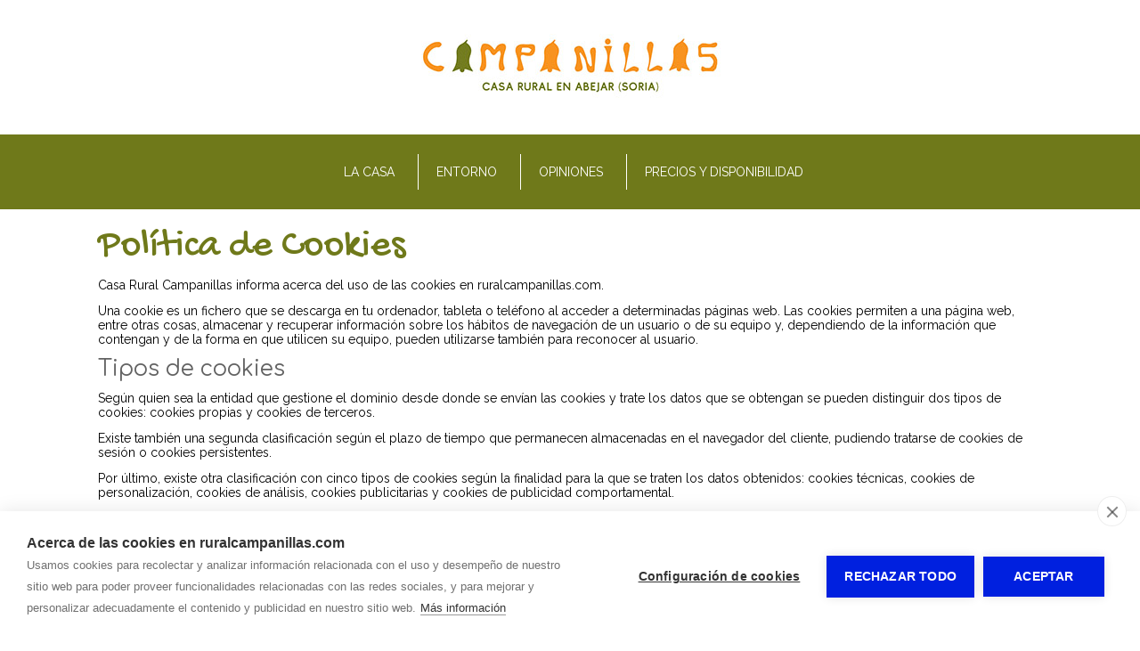

--- FILE ---
content_type: text/html; charset=utf-8
request_url: https://www.ruralcampanillas.com/politica-cookies.html
body_size: 2960
content:
  
<!doctype html>
<html lang="es"> 
<head>
<meta charset="utf-8">
<title>Política de cookies</title>
<meta name='description' content=''>
<meta name="twitter:card" content="summary"></meta>
<meta property="og:type" content="website"><meta property="og:url" content="https://www.ruralcampanillas.com/politica-cookies.html">
<meta property="og:site_name" content="Casa Rural Campanillas">
<meta property="og:title" content="Política de cookies">

<meta name="viewport" content="width=device-width, initial-scale=1.0">
<link rel="icon" href="/multimedia/web/casa-rural-campanillas/icon/favicon.ico" type="image/x-icon">
<link rel="shortcut icon" href="/multimedia/web/casa-rural-campanillas/icon/favicon.ico" type="image/x-icon">
<link rel="stylesheet" href="/css/estilo.css?1769344">
<link rel="stylesheet" href="/css_/www/9/estilo.css?1769344">
<link rel="stylesheet" href="/css/firmas/estilo1.css">

<link rel="stylesheet" href="/include/popup/popup.css">
<link rel="stylesheet" href="/include/sweetalert/sweetalert.css">
<script src="/include/jquery-1.11.2.min.js"></script>
<script src="/include/sweetalert/sweetalert.min.js"></script>
<script src="/include/funciones.js?1769295600"></script>
<script async src="/include/popup/popup.js?v=2"></script>
<script src="/include/response.js"></script>
<script>menumstl=2;</script>
<script>
menufix=0;menumfix=0;
</script>
<link rel="preconnect" href="https://fonts.googleapis.com">
<link rel="preconnect" href="https://fonts.gstatic.com" crossorigin>
<link href="https://fonts.googleapis.com/css2?family=Comfortaa&family=Raleway:wght@400;700;900&family=Gochi+Hand&display=swap" rel="stylesheet">
<link rel="stylesheet" href="/css_/css/estilos.css?1769343781">

<script>jQuery(document).ready(function(e) { jQuery("#barcont").addClass("bar857"); });</script>
<script>var urlidioma = ''; var urlidi = 'politica-de-cookies.html'; var url = '/politica-cookies.html'; var secreal = -3;</script>
</head>
 
<body>
<div id="telmovil" class="fixbtn">
<a href='tel:665.139.185' class='tel'></a></div>
<div class="scrollup"></div>

<div id="bk1"><div id="bk3"><div id="bk2">
	<div id="zonalogo"><div id="logocont">
<a href="/" aria-label="Casa Rural Campanillas"><img id='imglogo' src='/multimedia/web/casa-rural-campanillas/fondos/casa-rural-campanillas-logo.jpg' alt="Casa Rural Campanillas" style='border:none; '></a>
</div> 
</div>
    <div id="barcont">
    	<div id="bar">
            <div id="idiomas"></div>
        	<nav id="menu"><ul id="ulmenu">
	        <li id="li7635" class='   ' >
                	            <a href="/">La Casa</a>
             
		                </li>
            <li id="li7640" class='   ' >
                	            <a href="/entorno-abejar-soria.html">Entorno</a>
             
		                </li>
            <li id="li7641" class='   ' >
                	            <a href="/opiniones-casa-rural-en-abejar.html">Opiniones</a>
             
		                </li>
            <li id="li7642" class='   ' >
                	            <a href="/precios-y-disponibilidad.html">Precios y disponibilidad</a>
             
		                </li>
    </ul>
<div style="clear:both;"></div>
</nav>
            <div style="clear:both;"></div>
        </div>
    </div>
    
    <div id="top"> 
<div id="hideTop" style=" ">
</div>
</div>
    <div id="contenido"><div class='legal-container'><div style='padding:20px; max-width:1100px; box-sizing:border-box; margin:auto;'><h1>Política de Cookies</h1><div class='cookies'>
<p>Casa Rural Campanillas informa acerca del uso de las cookies en ruralcampanillas.com.</p>
<p>Una cookie es un fichero que se descarga en tu ordenador, tableta o teléfono al acceder a determinadas páginas web. Las cookies permiten a una página web, entre otras cosas, almacenar y recuperar información sobre los hábitos de navegación de un usuario o de su equipo y, dependiendo de la información que contengan y de la forma en que utilicen su equipo, pueden utilizarse también para reconocer al usuario.</p>
<h3>Tipos de cookies</h3>
<p>Según quien sea la entidad que gestione el dominio desde donde se envían las cookies y trate los datos que se obtengan se pueden distinguir dos tipos de cookies: cookies propias y cookies de terceros.</p>
<p>Existe también una segunda clasificación según el plazo de tiempo que permanecen almacenadas en el navegador del cliente, pudiendo tratarse de cookies de sesión o cookies persistentes. </p>
<p>Por último, existe otra clasificación con cinco tipos de cookies según la finalidad para la que se traten los datos obtenidos: cookies técnicas, cookies de personalización, cookies de análisis, cookies publicitarias y cookies de publicidad comportamental.</p>
<h3>Cookies utilizadas en esta web</h3>
<p>A continuación se identifican las cookies que están siendo utilizadas en ruralcampanillas.com así como su tipología y función: </p>
<ul><li><strong>jsCookieCheck</strong>. Gestiona el consentimiento del usuario para el uso de las cookies en la página web, con el objeto de recordar aquellos usuarios que las han aceptado y aquellos que no, de modo que a los primeros no se les muestre información en la parte inferior de la página al respecto. Según la tipología anterior se trata de una cookie propia, persistente y técnica.</li><li><strong>PHPSESSID</strong>. Esta cookie es usada por el lenguaje de programación PHP para permitir que las variables de sesión se puedan guardar en el servidor web. Según la tipología anterior se trata de una cookie propia, de sesión y técnica. Esta cookie es esencial para el funcionamiento de la web, por lo que no se precisa consentimiento.</li></ul>
<h3>Aceptación de la Política de cookies </h3>

<p>Casa Rural Campanillas asume que aceptas el uso de cookies. No obstante, mostramos información sobre nuestra Política de cookies en la parte inferior de cualquier página de nuestro sitio web con cada inicio de sesión con el objeto de que seas completamente consciente de ello. Ante esta información es posible llevar a cabo las siguientes acciones: </p>
<ul>
<li>Aceptar cookies. No se volverá a visualizar este aviso al acceder a cualquier página de ruralcampanillas.com durante 365 días.</li>
<li>Rechazar cookies. Se saldrá de la página web inmediatamente.</li> 
<li>Consultar política de cookies. Podrás obtener más información sobre qué son las cookies, conocer la política de cookies de Casa Rural Campanillas y modificar la configuración de tu navegador.</li>
</ul>
<h3>Cómo modificar la configuración de las cookies</h3>
<p>Puedes permitir, bloquear o eliminar las cookies instaladas en tu equipo desde las opciones de configuración de tu navegador. Según el mismo la operativa varía, por ese motivo desde el menú de ayuda encontrarás la manera exacta de hacerlo. No obstante, te explicamos cómo hacerlo en los principales navegadores del mercado: <a href='http://windows.microsoft.com/es-xl/internet-explorer/delete-manage-cookies' target='_blank'><strong>Internet Explorer</strong></a>, <a href='https://support.mozilla.org/es/kb/Borrar%20cookies' target='_blank'><strong>Firefox</strong></a>, <a href='https://support.google.com/accounts/answer/61416?hl=es' target='_blank'><strong>Google Chrome</strong></a>, <a href='http://www.apple.com/es/privacy/use-of-cookies/' target='_blank'><strong>Safari</strong></a>.<p>En caso de que bloquees las cookies en tu navegador, es muy probable que no puedas acceder correctamente a alguna de las secciones de nuestra web o que éstas no se muestren correctamente.</p>
</div></div></div></div>
    <div style="display:none;"></div>
    <div id="footer">
        <div class='red'></div><div class='tel'><div class="telefonos">
	<div class="tel telefono1"><a href="tel:665.139.185">665.139.185</a></div>		 
</div></div><div class='hor'></div><div class='cor'><div class="correo">ruralcampanillas@<span>....</span>hotmail.com</div> 
</div><div class='dir'><div class="h4">Dirección</div>
<div class="direccion">C/ La Soledad, 17</div> 
<div class="direccion2"> 
	42146<span> - </span>    Abejar (Soria)</div>
</div>
        <div class="bot"><b>CASA RURAL CAMPANILLAS</b> - <span style='display:inline-block;'><a href="/aviso-legal.html" title="Aviso legal y política de privacidad">Aviso legal</a></span> - <span style='display:inline-block;'><a href="/proteccion-de-datos.html" title="Política de privacidad">Política de privacidad</a></span> - <span style='display:inline-block;'><a href="/politica-de-cookies.html" title="Política de cookies">Política de cookies</a></span>
 - by <a href='http://www.ruralesdata.eu' target='_blank'>RuralesDATA</a> 
 
<span id="aPanel">&nbsp;&nbsp; - &nbsp;&nbsp;<a href="https://www.autosites.es/editor.php?url=ruralcampanillas.com" title="Editor Web Autosites"><span class='img'></span><span class="txt">Panel de control</span></a></span>
</div>
    </div>
</div></div></div>

<div id="avisocookie" style="position:fixed; bottom:0px; left:0px; right:0px;">Utilizamos cookies para mejorar nuestros servicios analizando sus hábitos de navegación. Si continua navegando, consideramos que acepta su uso. <span class="visto">Acepto</span> <a href="/politica-cookies.html" title="Política de cookies">Más información</a></div>

</body>
<link rel="stylesheet" href="/include/font-awesome/css/all.min.css">

<script src="https://www.gormatica.com/js/aviso-cookies.js"></script>
</html>

--- FILE ---
content_type: text/css;charset=utf-8
request_url: https://www.ruralcampanillas.com/css_/www/9/estilo.css?1769344
body_size: 1377
content:

  
*{ margin:0px; padding:0px; /*-webkit-appearance: none;*/}
html{ position:relative;}
body{ font-family: Arial, 'Open Sans', sans-serif; font-size:14px;}

h1{ font-weight:normal; max-width:1100px; margin-left:auto !important; margin-right:auto !important;}
h2{ font-weight:normal;}


#contenido .sl *{}
#contenido .sl{font-size:18px;}

#menu ul{ list-style:none; margin:0px;}


@media screen and (max-width: 480px){
	#menu{ padding:5px 10px; text-align:center;}
	#menu select{ width:100%; border:1px solid #CCC; color:#333; background-color:#FFF;}
	#menu .showMenuM{ margin:3px 5px 0 0;}
}


@media screen and (min-width: 481px) and (max-width: 1100px){
	#menu{ position:relative; text-align:center; padding:10px 0px 0px 10px;}
	#menu ul{ margin:0px !important;}
	#menu ul li{ display:inline-block; margin:0px 10px 10px 0px;}
	#ulmenu > li.over{ margin:-10px 0px 0px -10px; padding:10px;}
	.ulsubmenu{ margin:0px !important; left:0px; top:100%; padding:10px 0px 0px 10px !important; width:100%;}
}

@media screen and (min-width: 1101px){
	#menu{ text-align:center;}
	#menu ul li{ display:inline-block; margin:10px 5px;}
	.ulsubmenu{ top:100%; margin:0px !important; left:0px; padding:10px 5px 0px 5px !important; max-width:300px; min-width:150px;}
	/*#ulmenu > li.consub:hover{ margin:-10px -5px 0px -5px;}*/
}


@media screen and (max-width: 480px){
html,body{ height:100%;}	

body{ font-size:14px;}

h1{ font-size:45px; color:#633; padding:25px 25px 18px 5px; }
#contenido > h1{ max-width:1100px; box-sizing:border-box; margin:0px auto;}
h2{ font-size:28px; color:#303; margin:20px 0px 14px 0px; }
h3{ font-size:23px; color:#303; margin:17px 0px 1px 0px; }

p{ margin:13px 0px;}

#bk1{ background-position:center top; background-repeat:repeat; min-height:100%;}
#bk2{ background-position:center top; background-repeat:repeat-x;}
#bk3{ background-position:center bottom; background-repeat: repeat-x;}

#zonalogo{ min-height:60px; text-align:center; padding:30px 30px 0px 30px;}
#zonalogo #logocont{}
#zonalogo #imglogo{ max-height:160px; width:auto; max-width:100%;}

#bar{ color:#FFF; box-sizing: border-box; padding:0px 12px; margin:0px auto; position:relative;}
#bar #idiomas{ display:inline-block; position:absolute; left:5px; top:8px; z-index:30;}
#bar #menu{ margin:0;}




#top{ position:relative;}
#top img{ z-index:5; max-width:100%; width:100%; height:auto; vertical-align:bottom;}

#contenido{ width:100%; margin:0px auto; padding:0px; clear:both;}

#menumovil.fix{ padding:10px;}
#menumovil.fix .main{ margin:5px; padding:15px;}
#menumovil.fix .showMenuM{ background-color:rgba(0,0,0,0.5); border-radius:50%; width:44px; height:44px; background-position:11px;}
#menumovil.menu2 .showMenuM{ margin-right:-15px; }
#menumovil.fix .showMenuM{ margin-right:0px; }

#footer{ clear:both;}

#footer{ color:#333; padding:25px 20px 50px 20px; box-sizing:border-box; font-size:14px; min-height:35px;}
#footer a{ text-decoration:none;}
#footer a span{ display:none;}
#footer .red{ text-align:center; margin-top:10px;}
#footer .red span{ display:none;}
#footer .red a{ margin:6px;}
#footer .red img{ max-height:50px; }
#footer .tel{ text-align:center; margin-top:30px;}
#footer .tel .telefonos .tel{ display:inline-block; margin:10px 12px; font-size:26px; }
#footer .tel .telefonos .tel span{ display:inline-block; margin:10px 12px; font-size:20px; }
#footer .tel .telefonos .telefono1{ background-image:none;}
#footer .cor{ text-align:center; font-size:17px; margin-top:20px;}
#footer .hor h4{ color:#666 !important;}
#footer .hor .horario{ text-align:center; font-size:16px; margin-top:20px;}
#footer .cor span{ display:none;}
#footer .dir{ text-align:center; margin-top:10px;}
#footer .dir h4{ display:none;}
#footer .dir .direccion, #footer .dir .direccion2{ display: inline;}
#footer .dir .direccion2{ border-left:1px solid #666; margin-left:10px; padding-left:10px;}
#footer .bot{ text-align:center; margin:30px auto 20px; max-width:800px; border-top:1px solid #999; padding-top:20px; color:#666;}
#footer .bot a{ color:#666;} 


.ce{ font-size:1em;}


.ulsubmenu{ background-color:#222;}
}

@media screen and (min-width: 481px) and (max-width: 1100px){
html,body{ height:100%;}	

body{ font-size:14px;}

h1{ font-size:45px; color:#633; padding:25px 25px 18px 5px; }
#contenido > h1{ max-width:1100px; box-sizing:border-box; margin:0px auto;}
h2{ font-size:28px; color:#303; margin:20px 0px 14px 0px; }
h3{ font-size:23px; color:#303; margin:17px 0px 1px 0px; }

p{ margin:13px 0px;}

#bk1{ background-position:center top; background-repeat:repeat; min-height:100%;}
#bk2{ background-position:center top; background-repeat:repeat-x;}
#bk3{ background-position:center bottom; background-repeat: repeat-x;}

#zonalogo{ min-height:60px; text-align:center; padding:30px;}
#zonalogo #logocont{}
#zonalogo #imglogo{ max-height:180px; width:auto; max-width:100%;}

#bar{ color:#FFF; padding:12px; margin:0px auto; position:relative;}
#bar #idiomas{ display:inline-block; position:absolute; left:12px; top:24px;}
#bar #menu{ margin:0 80px;}



#top{ position:relative;}
#top img{ z-index:5; max-width:100%; width:100%; height:auto; vertical-align:bottom;}

#contenido{ width:100%; margin:0px auto; padding:0px; clear:both;}

#footer{ clear:both;}

#footer{ color:#333; padding:25px 20px 50px 20px; box-sizing:border-box; font-size:14px; min-height:35px;}
#footer a{ text-decoration:none;}
#footer a span{ display:none;}
#footer .red{ text-align:center; margin-top:10px;}
#footer .red span{ display:none;}
#footer .red a{ margin:6px;}
#footer .red img{ max-height:50px; }
#footer .tel{ text-align:center; margin-top:30px;}
#footer .tel .telefonos .tel{ display:inline-block; margin:10px 12px; font-size:26px; }
#footer .tel .telefonos .tel span{ display:inline-block; margin:10px 12px; font-size:20px; }
#footer .tel .telefonos .telefono1{ background-image:none;}
#footer .cor{ text-align:center; font-size:17px; margin-top:20px;}
#footer .hor h4{ color:#666 !important;}
#footer .hor .horario{ text-align:center; font-size:16px; margin-top:20px;}
#footer .cor span{ display:none;}
#footer .dir{ text-align:center; margin-top:10px;}
#footer .dir h4{ display:none;}
#footer .dir .direccion, #footer .dir .direccion2{ display: inline;}
#footer .dir .direccion2{ border-left:1px solid #666; margin-left:10px; padding-left:10px;}
#footer .bot{ text-align:center; margin:30px auto 20px; max-width:800px; border-top:1px solid #999; padding-top:20px; color:#666;}
#footer .bot a{ color:#666;} 


.ce{ font-size:1em;}

.ulsubmenu{ background-color:#222;}


}

@media screen and (min-width: 1101px){
html,body{ height:100%;}	

body{ font-size:14px;}

h1{ font-size:45px; color:#633; padding:25px 25px 18px 5px; }
#contenido > h1{ max-width:1100px; box-sizing:border-box; margin:0px auto;}
h2{ font-size:28px; color:#303; margin:20px 0px 14px 0px; }
h3{ font-size:23px; color:#303; margin:17px 0px 1px 0px; }

p{ margin:13px 0px;}

#bk1{ background-position:center top; background-repeat:repeat; min-height:100%;}
#bk2{ background-position:center top; background-repeat:repeat-x;}
#bk3{ background-position:center bottom; background-repeat: repeat-x;}

#zonalogo{ min-height:60px; text-align:center; padding:30px;}
#zonalogo #logocont{}
#zonalogo #imglogo{ max-height:200px; width:auto; max-width:100%;}

#bar{ color:#FFF; padding:12px; margin:0px auto; position:relative;}
#bar #idiomas{ display:inline-block; position:absolute; left:12px; top:24px;}
#bar #menu{ margin:0 80px;}



#top{ position:relative;}
#top img{ z-index:5; max-width:100%; width:100%; height:auto; vertical-align:bottom;}

#contenido{ width:100%; margin:0px auto; padding:0px; clear:both; }
#contenido > .sl_bg{ width:1100px; box-sizing:border-box; margin-right:auto; margin-left:auto; }
#contenido > .sl_bg.land{ width:100%; }
#contenido > .sl_bg.land > .sl{ width:1100px; box-sizing:border-box; margin-right:auto; margin-left:auto; }
#contenido .sl_edit.land > .bk2 > .edit_opt_layout{ right:auto; left:50%; margin-left:484px;}
#contenido > .sl_bg.wide{ width:100%; }
#contenido .sl_bg.parallax{ background-position:-10000px -10000px;}
#contenido > #layouts > .sl_edit{ width:1100px; box-sizing:border-box; margin-right:auto; margin-left:auto; }
#contenido > #layouts > .sl_edit.wide{ width:100%; }
#contenido > #layouts > .sl_edit.wide > .bk2 > .edit_opt_layout{ right:0px; left:auto; }
#contenido > #layouts > .sl_edit.land{ width:100%; }
#contenido > #layouts > .sl_edit.land > .bk2 > .sl_bg > .sl{ width:1100px; box-sizing:border-box; margin-right:auto; margin-left:auto; }
#contenido > #layouts > .sl_nuevo{ width:1100px; margin-right:auto; margin-left:auto; }
/*#contenido{ width:1100px; margin:0px auto; padding:0px; clear:both; }*/

#footer{ clear:both;}

#footer{ color:#333; padding:25px 20px 50px 20px; box-sizing:border-box; font-size:14px; min-height:35px;}
#footer a{ text-decoration:none;}
#footer a span{ display:none;}
#footer .red{ text-align:center; margin-top:10px;}
#footer .red span{ display:none;}
#footer .red a{ margin:6px;}
#footer .red img{ max-height:50px; }
#footer .tel{ text-align:center; margin-top:30px;}
#footer .tel .telefonos .tel{ display:inline-block; margin:10px 12px; font-size:26px; }
#footer .tel .telefonos .tel span{ display:inline-block; margin:10px 12px; font-size:20px; }
#footer .tel .telefonos .telefono1{ background-image:none;}
#footer .cor{ text-align:center; font-size:17px; margin-top:20px;}
#footer .hor h4{ color:#666 !important;}
#footer .hor .horario{ text-align:center; font-size:16px; margin-top:20px;}
#footer .cor span{ display:none;}
#footer .dir{ text-align:center; margin-top:10px;}
#footer .dir h4{ display:none;}
#footer .dir .direccion, #footer .dir .direccion2{ display: inline;}
#footer .dir .direccion2{ border-left:1px solid #666; margin-left:10px; padding-left:10px;}
#footer .bot{ text-align:center; margin:30px auto 20px; max-width:800px; border-top:1px solid #999; padding-top:20px; color:#666;}
#footer .bot a{ color:#666;} 




.compartirRS{ max-width:1100px; box-sizing:border-box; margin-left:auto; margin-right:auto;}


.ulsubmenu{ background-color:#222;}

}


/* ALT */

h1{ color:#6f791a}
h2{ color:#f7931e}
h3{ color:#636363}
h4{ color:#f7931e}

#footer{ background-color:rgb(248, 147, 31) !important;}
.sy-pager li.sy-active a { background-color:rgb(248, 147, 31) !important; }


#barcont, .ulsubmenu, #menumovil.fix .main{ background-color:rgb(111, 121, 26);}



--- FILE ---
content_type: text/css;charset=utf-8
request_url: https://www.ruralcampanillas.com/css_/css/estilos.css?1769343781
body_size: 3747
content:
   #contenido h1, #contenido .h1{ font-size:4.4rem; line-height:4.4rem; } #contenido h2, #contenido .h2{ font-size:2.21rem; line-height:2.21rem; } #contenido h3, #contenido .h3{ font-size:2.45rem; line-height:2.45rem; } #contenido h4, #contenido .h4{ font-size:2.21rem; line-height:2.21rem; }@media screen and (max-width:px) and (min-width:481px){ #contenido h1, #contenido .h1{ font-size:3.82rem; line-height:3.82rem;} #contenido h2, #contenido .h2{ font-size:1.95rem; line-height:1.95rem;} #contenido h3, #contenido .h3{ font-size:2.26rem; line-height:2.26rem;} #contenido h4, #contenido .h4{ font-size:2.04rem; line-height:2.04rem;}}@media screen and (max-width:480px){ #contenido h1, #contenido .h1{ font-size:3.23rem; line-height:3.23rem;} #contenido h2, #contenido .h2{ font-size:1.7rem; line-height:1.7rem;} #contenido h3, #contenido .h3{ font-size:1.96rem; line-height:1.96rem;} #contenido h4, #contenido .h4{ font-size:1.78rem; line-height:1.78rem;}} #contenido *:not(h1):not(h2):not(h3):not(h4):not(.fal):not(.fa):not(.far):not(.fad):not(.fas):not(.fab), #menu a, #footer *:not(h1):not(h2):not(h3):not(h4):not(.fa):not(.fad):not(.fal):not(.far):not(.fas):not(.fab), #bottom *:not(h1):not(h2):not(h3):not(h4):not(.fad):not(.fal):not(.fa):not(.far):not(.fas):not(.fab){ font-family:'Raleway', sans-serif;} h1, .h1{ font-family:'Gochi Hand', cursive !important;} h2, .h2{ font-family:'Comfortaa', cursive !important;} h3, .h3{ font-family:'Comfortaa', cursive !important;} h4, .h4{ font-family:'Comfortaa', cursive !important;}#menu #ulmenu > li > a {} #selFondo1{ top:60px; }#sl77853 { padding:7px 7px 7px 7px; } @media screen and (max-width: 1100px) { #sl77853 { padding:7px 7px 7px 7px; } } @media screen and (max-width: 480px) { #sl77853 { padding:7px 7px 7px 7px; } } #sl77853_bg { } #ce120595 { padding:7px 7px 7px 7px; } @media screen and (max-width: 1100px) { #ce120595 { padding:7px 7px 7px 7px; } } @media screen and (max-width: 480px) { #ce120595 { padding:7px 7px 7px 7px; } } #ce120595_bg2 { margin:0px 0px 0px 0px; } @media screen and (max-width: 1100px) { #ce120595_bg2 { margin:0px 0px 0px 0px; } } @media screen and (max-width: 480px) { #ce120595_bg2 { margin:0px 0px 0px 0px; } }#sl77850 { padding:30px 7px 70px 7px; } @media screen and (max-width: 1100px) { #sl77850 { padding:7px 7px 7px 7px; } } @media screen and (max-width: 480px) { #sl77850 { padding:7px 7px 7px 7px; } } #sl77850_bg { } #ce120592 { padding:0px 0px 0px 0px; } @media screen and (max-width: 1100px) { #ce120592 { padding:0px 0px 0px 0px; } } @media screen and (max-width: 480px) { #ce120592 { padding:0px 0px 0px 0px; } } #ce120592_bg2 { margin:0px 0px 0px 0px; } @media screen and (max-width: 1100px) { #ce120592_bg2 { margin:0px 0px 0px 0px; } } @media screen and (max-width: 480px) { #ce120592_bg2 { margin:0px 0px 0px 0px; } } #ce120591 { padding:40px 20px 7px 20px; } @media screen and (max-width: 1100px) { #ce120591 { padding:7px 7px 7px 7px; } } @media screen and (max-width: 480px) { #ce120591 { padding:7px 7px 7px 7px; } } #ce120591_bg2 { margin:0px 0px 0px 0px; } @media screen and (max-width: 1100px) { #ce120591_bg2 { margin:0px 0px 0px 0px; } } @media screen and (max-width: 480px) { #ce120591_bg2 { margin:0px 0px 0px 0px; } }#sl77849 { padding:70px 7px 50px 7px; } @media screen and (max-width: 1100px) { #sl77849 { padding:7px 7px 7px 7px; } } @media screen and (max-width: 480px) { #sl77849 { padding:7px 7px 7px 7px; } } #sl77849_bg { } #ce120590 { padding:7px 7px 7px 7px; } @media screen and (max-width: 1100px) { #ce120590 { padding:7px 7px 7px 7px; } } @media screen and (max-width: 480px) { #ce120590 { padding:7px 7px 7px 7px; } } #ce120590_bg2 { margin:0px 0px 0px 0px; } @media screen and (max-width: 1100px) { #ce120590_bg2 { margin:0px 0px 0px 0px; } } @media screen and (max-width: 480px) { #ce120590_bg2 { margin:0px 0px 0px 0px; } }#sl77835 { padding:95px 7px 80px 7px; } @media screen and (max-width: 1100px) { #sl77835 { padding:7px 7px 7px 7px; } } @media screen and (max-width: 480px) { #sl77835 { padding:7px 7px 7px 7px; } } #sl77835_bg { } #ce120572 { padding:7px 7px 7px 7px; } @media screen and (max-width: 1100px) { #ce120572 { padding:7px 7px 7px 7px; } } @media screen and (max-width: 480px) { #ce120572 { padding:7px 7px 7px 7px; } } #ce120572_bg2 { margin:0px 0px 0px 0px; } @media screen and (max-width: 1100px) { #ce120572_bg2 { margin:0px 0px 0px 0px; } } @media screen and (max-width: 480px) { #ce120572_bg2 { margin:0px 0px 0px 0px; } }#sl77815 { padding:0px 0px 0px 0px; } @media screen and (max-width: 1100px) { #sl77815 { padding:7px 7px 7px 7px; } } @media screen and (max-width: 480px) { #sl77815 { padding:7px 7px 7px 7px; } } #sl77815_bg { background-image:url(/multimedia/web/casa-rural-campanillas/fondos/layout-77815.jpg);background-position:center center; } #ce120546 { padding:40px 7px 40px 7px; } @media screen and (max-width: 1100px) { #ce120546 { padding:7px 7px 7px 7px; } } @media screen and (max-width: 480px) { #ce120546 { padding:7px 7px 7px 7px; } } #ce120546_bg2 { background-color:rgb(255, 255, 255); margin:0px 0px 0px 0px; } @media screen and (max-width: 1100px) { #ce120546_bg2 { margin:0px 0px 0px 0px; } } @media screen and (max-width: 480px) { #ce120546_bg2 { margin:0px 0px 0px 0px; } } #sl77816 { padding:7px 20px 15px 20px; } @media screen and (max-width: 1100px) { #sl77816 { padding:7px 7px 7px 7px; } } @media screen and (max-width: 480px) { #sl77816 { padding:7px 7px 7px 7px; } } #sl77816_bg { } #ce120548 { padding:7px 7px 7px 7px; } @media screen and (max-width: 1100px) { #ce120548 { padding:7px 7px 7px 7px; } } @media screen and (max-width: 480px) { #ce120548 { padding:7px 7px 7px 7px; } } #ce120548_bg2 { margin:0px 0px 0px 0px; } @media screen and (max-width: 1100px) { #ce120548_bg2 { margin:0px 0px 0px 0px; } } @media screen and (max-width: 480px) { #ce120548_bg2 { margin:0px 0px 0px 0px; } }#sl77817 { padding:7px 7px 7px 7px; } @media screen and (max-width: 1100px) { #sl77817 { padding:7px 7px 7px 7px; } } @media screen and (max-width: 480px) { #sl77817 { padding:7px 7px 7px 7px; } } #sl77817_bg { } #ce120556 { padding:7px 7px 7px 7px; } @media screen and (max-width: 1100px) { #ce120556 { padding:7px 7px 7px 7px; } } @media screen and (max-width: 480px) { #ce120556 { padding:7px 7px 7px 7px; } } #ce120556_bg2 { margin:0px 0px 0px 0px; } @media screen and (max-width: 1100px) { #ce120556_bg2 { margin:0px 0px 0px 0px; } } @media screen and (max-width: 480px) { #ce120556_bg2 { margin:0px 0px 0px 0px; } } #ce120558 { padding:7px 7px 7px 7px; } @media screen and (max-width: 1100px) { #ce120558 { padding:7px 7px 7px 7px; } } @media screen and (max-width: 480px) { #ce120558 { padding:7px 7px 7px 7px; } } #ce120558_bg2 { margin:0px 0px 0px 0px; } @media screen and (max-width: 1100px) { #ce120558_bg2 { margin:0px 0px 0px 0px; } } @media screen and (max-width: 480px) { #ce120558_bg2 { margin:0px 0px 0px 0px; } } #ce120559 { padding:7px 7px 7px 7px; } @media screen and (max-width: 1100px) { #ce120559 { padding:7px 7px 7px 7px; } } @media screen and (max-width: 480px) { #ce120559 { padding:7px 7px 7px 7px; } } #ce120559_bg2 { margin:0px 0px 0px 0px; } @media screen and (max-width: 1100px) { #ce120559_bg2 { margin:0px 0px 0px 0px; } } @media screen and (max-width: 480px) { #ce120559_bg2 { margin:0px 0px 0px 0px; } } #ce120564 { padding:7px 7px 7px 7px; } @media screen and (max-width: 1100px) { #ce120564 { padding:7px 7px 7px 7px; } } @media screen and (max-width: 480px) { #ce120564 { padding:7px 7px 7px 7px; } } #ce120564_bg2 { margin:0px 0px 0px 0px; } @media screen and (max-width: 1100px) { #ce120564_bg2 { margin:0px 0px 0px 0px; } } @media screen and (max-width: 480px) { #ce120564_bg2 { margin:0px 0px 0px 0px; } }#sl77848 { padding:7px 7px 7px 7px; } @media screen and (max-width: 1100px) { #sl77848 { padding:7px 7px 7px 7px; } } @media screen and (max-width: 480px) { #sl77848 { padding:7px 7px 7px 7px; } } #sl77848_bg { } #ce120589 { padding:7px 7px 7px 7px; } @media screen and (max-width: 1100px) { #ce120589 { padding:7px 7px 7px 7px; } } @media screen and (max-width: 480px) { #ce120589 { padding:7px 7px 7px 7px; } } #ce120589_bg2 { margin:0px 0px 0px 0px; } @media screen and (max-width: 1100px) { #ce120589_bg2 { margin:0px 0px 0px 0px; } } @media screen and (max-width: 480px) { #ce120589_bg2 { margin:0px 0px 0px 0px; } }#sl77856 { padding:70px 7px 50px 7px; } @media screen and (max-width: 1100px) { #sl77856 { padding:7px 7px 7px 7px; } } @media screen and (max-width: 480px) { #sl77856 { padding:7px 7px 7px 7px; } } #sl77856_bg { } #ce120598 { padding:7px 7px 7px 7px; } @media screen and (max-width: 1100px) { #ce120598 { padding:7px 7px 7px 7px; } } @media screen and (max-width: 480px) { #ce120598 { padding:7px 7px 7px 7px; } } #ce120598_bg2 { margin:0px 0px 0px 0px; } @media screen and (max-width: 1100px) { #ce120598_bg2 { margin:0px 0px 0px 0px; } } @media screen and (max-width: 480px) { #ce120598_bg2 { margin:0px 0px 0px 0px; } }#sl77857 { padding:70px 7px 20px 7px; } @media screen and (max-width: 1100px) { #sl77857 { padding:7px 7px 7px 7px; } } @media screen and (max-width: 480px) { #sl77857 { padding:7px 7px 7px 7px; } } #sl77857_bg { } #ce120599 { padding:7px 7px 7px 7px; } @media screen and (max-width: 1100px) { #ce120599 { padding:7px 7px 7px 7px; } } @media screen and (max-width: 480px) { #ce120599 { padding:7px 7px 7px 7px; } } #ce120599_bg2 { margin:0px 0px 0px 0px; } @media screen and (max-width: 1100px) { #ce120599_bg2 { margin:0px 0px 0px 0px; } } @media screen and (max-width: 480px) { #ce120599_bg2 { margin:0px 0px 0px 0px; } }#sl77859 { padding:0px 7px 30px 7px; } @media screen and (max-width: 1100px) { #sl77859 { padding:7px 7px 7px 7px; } } @media screen and (max-width: 480px) { #sl77859 { padding:7px 7px 7px 7px; } } #sl77859_bg { } #ce120600 { padding:0px 20px 7px 20px; } @media screen and (max-width: 1100px) { #ce120600 { padding:7px 7px 7px 7px; } } @media screen and (max-width: 480px) { #ce120600 { padding:7px 7px 7px 7px; } } #ce120600_bg2 { margin:0px 0px 0px 0px; } @media screen and (max-width: 1100px) { #ce120600_bg2 { margin:0px 0px 0px 0px; } } @media screen and (max-width: 480px) { #ce120600_bg2 { margin:0px 0px 0px 0px; } }#sl77858 { padding:12px 7px 7px 7px; } @media screen and (max-width: 1100px) { #sl77858 { padding:7px 7px 7px 7px; } } @media screen and (max-width: 480px) { #sl77858 { padding:7px 7px 7px 7px; } } #sl77858_bg { background-image:url(/multimedia/web/casa-rural-campanillas/fondos/layout-77858.jpg);background-position:center center; }#sl77860 { padding:0px 0px 0px 0px; } @media screen and (max-width: 1100px) { #sl77860 { padding:7px 7px 7px 7px; } } @media screen and (max-width: 480px) { #sl77860 { padding:0px 0px 0px 0px; } } #sl77860_bg { } #ce120601 { padding:0px 0px 0px 0px; } @media screen and (max-width: 1100px) { #ce120601 { padding:7px 7px 7px 7px; } } @media screen and (max-width: 480px) { #ce120601 { padding:0px 0px 0px 0px; } } #ce120601_bg2 { margin:0px 0px 0px 0px; } @media screen and (max-width: 1100px) { #ce120601_bg2 { margin:0px 0px 0px 0px; } } @media screen and (max-width: 480px) { #ce120601_bg2 { margin:0px 0px 0px 0px; } }#sl78248 { padding:0px 0px 0px 0px; } @media screen and (max-width: 1100px) { #sl78248 { padding:7px 7px 7px 7px; } } @media screen and (max-width: 480px) { #sl78248 { padding:0px 0px 0px 0px; } } #sl78248_bg { } #ce121142 { padding:0px 0px 0px 0px; } @media screen and (max-width: 1100px) { #ce121142 { padding:7px 7px 7px 7px; } } @media screen and (max-width: 480px) { #ce121142 { padding:0px 0px 0px 0px; } } #ce121142_bg2 { margin:0px 0px 0px 0px; } @media screen and (max-width: 1100px) { #ce121142_bg2 { margin:0px 0px 0px 0px; } } @media screen and (max-width: 480px) { #ce121142_bg2 { margin:0px 0px 0px 0px; } }#sl78527 { padding:20px 7px 30px 7px; } @media screen and (max-width: 1100px) { #sl78527 { padding:7px 7px 7px 7px; } } @media screen and (max-width: 480px) { #sl78527 { padding:7px 7px 7px 7px; } } #sl78527_bg { } #ce121532 { padding:20px 20px 7px 20px; } @media screen and (max-width: 1100px) { #ce121532 { padding:7px 7px 7px 7px; } } @media screen and (max-width: 480px) { #ce121532 { padding:7px 7px 7px 7px; } } #ce121532_bg2 { margin:0px 0px 0px 0px; } @media screen and (max-width: 1100px) { #ce121532_bg2 { margin:0px 0px 0px 0px; } } @media screen and (max-width: 480px) { #ce121532_bg2 { margin:0px 0px 0px 0px; } }#sl78152 { padding:7px 7px 7px 7px; } @media screen and (max-width: 1100px) { #sl78152 { padding:7px 7px 7px 7px; } } @media screen and (max-width: 480px) { #sl78152 { padding:7px 7px 7px 7px; } } #sl78152_bg { } #ce120993 { padding:40px 7px 40px 7px; } @media screen and (max-width: 1100px) { #ce120993 { padding:7px 7px 7px 7px; } } @media screen and (max-width: 480px) { #ce120993 { padding:7px 7px 7px 7px; } } #ce120993_bg2 { margin:0px 0px 0px 0px; } @media screen and (max-width: 1100px) { #ce120993_bg2 { margin:0px 0px 0px 0px; } } @media screen and (max-width: 480px) { #ce120993_bg2 { margin:0px 0px 0px 0px; } } #sl78153 { padding:7px 20px 15px 20px; } @media screen and (max-width: 1100px) { #sl78153 { padding:7px 7px 7px 7px; } } @media screen and (max-width: 480px) { #sl78153 { padding:7px 7px 7px 7px; } } #sl78153_bg { } #ce120994 { padding:7px 7px 7px 7px; } @media screen and (max-width: 1100px) { #ce120994 { padding:7px 7px 7px 7px; } } @media screen and (max-width: 480px) { #ce120994 { padding:7px 7px 7px 7px; } } #ce120994_bg2 { margin:0px 0px 0px 0px; } @media screen and (max-width: 1100px) { #ce120994_bg2 { margin:0px 0px 0px 0px; } } @media screen and (max-width: 480px) { #ce120994_bg2 { margin:0px 0px 0px 0px; } }#sl78156 { padding:20px 7px 20px 7px; } @media screen and (max-width: 1100px) { #sl78156 { padding:7px 7px 7px 7px; } } @media screen and (max-width: 480px) { #sl78156 { padding:7px 7px 7px 7px; } } #sl78156_bg { } #ce121001 { padding:7px 7px 7px 7px; } @media screen and (max-width: 1100px) { #ce121001 { padding:7px 7px 7px 7px; } } @media screen and (max-width: 480px) { #ce121001 { padding:7px 7px 7px 7px; } } #ce121001_bg2 { margin:0px 0px 0px 0px; } @media screen and (max-width: 1100px) { #ce121001_bg2 { margin:0px 0px 0px 0px; } } @media screen and (max-width: 480px) { #ce121001_bg2 { margin:0px 0px 0px 0px; } }#sl78158 { padding:7px 7px 7px 7px; } @media screen and (max-width: 1100px) { #sl78158 { padding:7px 7px 7px 7px; } } @media screen and (max-width: 480px) { #sl78158 { padding:7px 7px 7px 7px; } } #sl78158_bg { } #ce121004 { padding:7px 15px 7px 15px; } @media screen and (max-width: 1100px) { #ce121004 { padding:7px 7px 7px 7px; } } @media screen and (max-width: 480px) { #ce121004 { padding:7px 7px 7px 7px; } } #ce121004_bg2 { margin:0px 0px 0px 0px; } @media screen and (max-width: 1100px) { #ce121004_bg2 { margin:0px 0px 0px 0px; } } @media screen and (max-width: 480px) { #ce121004_bg2 { margin:0px 0px 0px 0px; } } #ce121005 { padding:7px 15px 7px 15px; } @media screen and (max-width: 1100px) { #ce121005 { padding:7px 7px 7px 7px; } } @media screen and (max-width: 480px) { #ce121005 { padding:7px 7px 7px 7px; } } #ce121005_bg2 { margin:0px 0px 0px 0px; } @media screen and (max-width: 1100px) { #ce121005_bg2 { margin:0px 0px 0px 0px; } } @media screen and (max-width: 480px) { #ce121005_bg2 { margin:0px 0px 0px 0px; } } #ce121006 { padding:7px 15px 7px 15px; } @media screen and (max-width: 1100px) { #ce121006 { padding:7px 7px 7px 7px; } } @media screen and (max-width: 480px) { #ce121006 { padding:7px 7px 7px 7px; } } #ce121006_bg2 { margin:0px 0px 0px 0px; } @media screen and (max-width: 1100px) { #ce121006_bg2 { margin:0px 0px 0px 0px; } } @media screen and (max-width: 480px) { #ce121006_bg2 { margin:0px 0px 0px 0px; } }#sl78159 { padding:7px 7px 7px 7px; } @media screen and (max-width: 1100px) { #sl78159 { padding:7px 7px 7px 7px; } } @media screen and (max-width: 480px) { #sl78159 { padding:7px 7px 7px 7px; } } #sl78159_bg { } #ce121007 { padding:7px 15px 7px 15px; } @media screen and (max-width: 1100px) { #ce121007 { padding:7px 7px 7px 7px; } } @media screen and (max-width: 480px) { #ce121007 { padding:7px 7px 7px 7px; } } #ce121007_bg2 { margin:0px 0px 0px 0px; } @media screen and (max-width: 1100px) { #ce121007_bg2 { margin:0px 0px 0px 0px; } } @media screen and (max-width: 480px) { #ce121007_bg2 { margin:0px 0px 0px 0px; } } #ce121008 { padding:7px 15px 7px 15px; } @media screen and (max-width: 1100px) { #ce121008 { padding:7px 7px 7px 7px; } } @media screen and (max-width: 480px) { #ce121008 { padding:7px 7px 7px 7px; } } #ce121008_bg2 { margin:0px 0px 0px 0px; } @media screen and (max-width: 1100px) { #ce121008_bg2 { margin:0px 0px 0px 0px; } } @media screen and (max-width: 480px) { #ce121008_bg2 { margin:0px 0px 0px 0px; } } #ce121009 { padding:7px 15px 7px 15px; } @media screen and (max-width: 1100px) { #ce121009 { padding:7px 7px 7px 7px; } } @media screen and (max-width: 480px) { #ce121009 { padding:7px 7px 7px 7px; } } #ce121009_bg2 { margin:0px 0px 0px 0px; } @media screen and (max-width: 1100px) { #ce121009_bg2 { margin:0px 0px 0px 0px; } } @media screen and (max-width: 480px) { #ce121009_bg2 { margin:0px 0px 0px 0px; } }#sl78187 { padding:7px 7px 7px 7px; } @media screen and (max-width: 1100px) { #sl78187 { padding:7px 7px 7px 7px; } } @media screen and (max-width: 480px) { #sl78187 { padding:7px 7px 7px 7px; } } #sl78187_bg { } #ce121054 { padding:20px 20px 7px 20px; } @media screen and (max-width: 1100px) { #ce121054 { padding:7px 7px 7px 7px; } } @media screen and (max-width: 480px) { #ce121054 { padding:7px 7px 7px 7px; } } #ce121054_bg2 { margin:0px 0px 0px 0px; } @media screen and (max-width: 1100px) { #ce121054_bg2 { margin:0px 0px 0px 0px; } } @media screen and (max-width: 480px) { #ce121054_bg2 { margin:0px 0px 0px 0px; } }#sl78161 { padding:30px 7px 30px 7px; } @media screen and (max-width: 1100px) { #sl78161 { padding:7px 7px 7px 7px; } } @media screen and (max-width: 480px) { #sl78161 { padding:7px 7px 7px 7px; } } #sl78161_bg { background-color:rgb(115, 124, 30); } #ce121011 { padding:7px 7px 7px 7px; } @media screen and (max-width: 1100px) { #ce121011 { padding:7px 7px 7px 7px; } } @media screen and (max-width: 480px) { #ce121011 { padding:7px 7px 7px 7px; } } #ce121011_bg2 { margin:0px 0px 0px 0px; } @media screen and (max-width: 1100px) { #ce121011_bg2 { margin:0px 0px 0px 0px; } } @media screen and (max-width: 480px) { #ce121011_bg2 { margin:0px 0px 0px 0px; } }#sl78515 { padding:7px 7px 7px 7px; } @media screen and (max-width: 1100px) { #sl78515 { padding:7px 7px 7px 7px; } } @media screen and (max-width: 480px) { #sl78515 { padding:7px 7px 7px 7px; } } #sl78515_bg { } #ce121511 { padding:7px 7px 7px 7px; } @media screen and (max-width: 1100px) { #ce121511 { padding:7px 7px 7px 7px; } } @media screen and (max-width: 480px) { #ce121511 { padding:7px 7px 7px 7px; } } #ce121511_bg2 { margin:0px 0px 0px 0px; } @media screen and (max-width: 1100px) { #ce121511_bg2 { margin:0px 0px 0px 0px; } } @media screen and (max-width: 480px) { #ce121511_bg2 { margin:0px 0px 0px 0px; } } #sl78516 { padding:0px 0px 0px 0px; } @media screen and (max-width: 1100px) { #sl78516 { padding:7px 7px 7px 7px; } } @media screen and (max-width: 480px) { #sl78516 { padding:0px 0px 0px 0px; } } #sl78516_bg { } #ce121512 { padding:0px 0px 0px 0px; } @media screen and (max-width: 1100px) { #ce121512 { padding:7px 7px 7px 7px; } } @media screen and (max-width: 480px) { #ce121512 { padding:0px 0px 0px 0px; } } #ce121512_bg2 { margin:0px 0px 0px 0px; } @media screen and (max-width: 1100px) { #ce121512_bg2 { margin:0px 0px 0px 0px; } } @media screen and (max-width: 480px) { #ce121512_bg2 { margin:0px 0px 0px 0px; } }#sl78517 { padding:30px 7px 30px 7px; } @media screen and (max-width: 1100px) { #sl78517 { padding:7px 7px 7px 7px; } } @media screen and (max-width: 480px) { #sl78517 { padding:7px 7px 7px 7px; } } #sl78517_bg { } #ce121514 { padding:7px 7px 7px 7px; } @media screen and (max-width: 1100px) { #ce121514 { padding:7px 7px 7px 7px; } } @media screen and (max-width: 480px) { #ce121514 { padding:7px 7px 7px 7px; } } #ce121514_bg2 { margin:0px 0px 0px 0px; } @media screen and (max-width: 1100px) { #ce121514_bg2 { margin:0px 0px 0px 0px; } } @media screen and (max-width: 480px) { #ce121514_bg2 { margin:0px 0px 0px 0px; } }#ce121521 { padding:7px 7px 7px 7px; } @media screen and (max-width: 1100px) { #ce121521 { padding:7px 7px 7px 7px; } } @media screen and (max-width: 480px) { #ce121521 { padding:7px 7px 7px 7px; } } #ce121521_bg2 { margin:0px 0px 0px 0px; } @media screen and (max-width: 1100px) { #ce121521_bg2 { margin:0px 0px 0px 0px; } } @media screen and (max-width: 480px) { #ce121521_bg2 { margin:0px 0px 0px 0px; } } #sl78521 { padding:0px 0px 0px 0px; } @media screen and (max-width: 1100px) { #sl78521 { padding:7px 7px 7px 7px; } } @media screen and (max-width: 480px) { #sl78521 { padding:0px 0px 0px 0px; } } #sl78521_bg { } #ce121522 { padding:0px 0px 0px 0px; } @media screen and (max-width: 1100px) { #ce121522 { padding:7px 7px 7px 7px; } } @media screen and (max-width: 480px) { #ce121522 { padding:0px 0px 0px 0px; } } #ce121522_bg2 { margin:0px 0px 0px 0px; } @media screen and (max-width: 1100px) { #ce121522_bg2 { margin:0px 0px 0px 0px; } } @media screen and (max-width: 480px) { #ce121522_bg2 { margin:0px 0px 0px 0px; } }#sl78522 { padding:30px 7px 30px 7px; } @media screen and (max-width: 1100px) { #sl78522 { padding:7px 7px 7px 7px; } } @media screen and (max-width: 480px) { #sl78522 { padding:7px 7px 7px 7px; } } #sl78522_bg { } #ce121523 { padding:7px 7px 7px 7px; } @media screen and (max-width: 1100px) { #ce121523 { padding:7px 7px 7px 7px; } } @media screen and (max-width: 480px) { #ce121523 { padding:7px 7px 7px 7px; } } #ce121523_bg2 { margin:0px 0px 0px 0px; } @media screen and (max-width: 1100px) { #ce121523_bg2 { margin:0px 0px 0px 0px; } } @media screen and (max-width: 480px) { #ce121523_bg2 { margin:0px 0px 0px 0px; } }#ce121526 { padding:7px 7px 7px 7px; } @media screen and (max-width: 1100px) { #ce121526 { padding:7px 7px 7px 7px; } } @media screen and (max-width: 480px) { #ce121526 { padding:7px 7px 7px 7px; } } #ce121526_bg2 { margin:0px 0px 0px 0px; } @media screen and (max-width: 1100px) { #ce121526_bg2 { margin:0px 0px 0px 0px; } } @media screen and (max-width: 480px) { #ce121526_bg2 { margin:0px 0px 0px 0px; } } #sl78523 { padding:0px 0px 0px 0px; } @media screen and (max-width: 1100px) { #sl78523 { padding:7px 7px 7px 7px; } } @media screen and (max-width: 480px) { #sl78523 { padding:0px 0px 0px 0px; } } #sl78523_bg { } #ce121527 { padding:0px 0px 0px 0px; } @media screen and (max-width: 1100px) { #ce121527 { padding:7px 7px 7px 7px; } } @media screen and (max-width: 480px) { #ce121527 { padding:0px 0px 0px 0px; } } #ce121527_bg2 { margin:0px 0px 0px 0px; } @media screen and (max-width: 1100px) { #ce121527_bg2 { margin:0px 0px 0px 0px; } } @media screen and (max-width: 480px) { #ce121527_bg2 { margin:0px 0px 0px 0px; } }#sl78524 { padding:30px 7px 30px 7px; } @media screen and (max-width: 1100px) { #sl78524 { padding:7px 7px 7px 7px; } } @media screen and (max-width: 480px) { #sl78524 { padding:7px 7px 7px 7px; } } #sl78524_bg { } #ce121528 { padding:7px 7px 7px 7px; } @media screen and (max-width: 1100px) { #ce121528 { padding:7px 7px 7px 7px; } } @media screen and (max-width: 480px) { #ce121528 { padding:7px 7px 7px 7px; } } #ce121528_bg2 { margin:0px 0px 0px 0px; } @media screen and (max-width: 1100px) { #ce121528_bg2 { margin:0px 0px 0px 0px; } } @media screen and (max-width: 480px) { #ce121528_bg2 { margin:0px 0px 0px 0px; } }#ce121529 { padding:7px 7px 7px 7px; } @media screen and (max-width: 1100px) { #ce121529 { padding:7px 7px 7px 7px; } } @media screen and (max-width: 480px) { #ce121529 { padding:7px 7px 7px 7px; } } #ce121529_bg2 { margin:0px 0px 0px 0px; } @media screen and (max-width: 1100px) { #ce121529_bg2 { margin:0px 0px 0px 0px; } } @media screen and (max-width: 480px) { #ce121529_bg2 { margin:0px 0px 0px 0px; } } #sl78525 { padding:0px 0px 0px 0px; } @media screen and (max-width: 1100px) { #sl78525 { padding:7px 7px 7px 7px; } } @media screen and (max-width: 480px) { #sl78525 { padding:0px 0px 0px 0px; } } #sl78525_bg { } #ce121530 { padding:0px 0px 0px 0px; } @media screen and (max-width: 1100px) { #ce121530 { padding:7px 7px 7px 7px; } } @media screen and (max-width: 480px) { #ce121530 { padding:0px 0px 0px 0px; } } #ce121530_bg2 { margin:0px 0px 0px 0px; } @media screen and (max-width: 1100px) { #ce121530_bg2 { margin:0px 0px 0px 0px; } } @media screen and (max-width: 480px) { #ce121530_bg2 { margin:0px 0px 0px 0px; } }#sl78526 { padding:30px 7px 30px 7px; } @media screen and (max-width: 1100px) { #sl78526 { padding:7px 7px 7px 7px; } } @media screen and (max-width: 480px) { #sl78526 { padding:7px 7px 7px 7px; } } #sl78526_bg { } #ce121531 { padding:7px 7px 7px 7px; } @media screen and (max-width: 1100px) { #ce121531 { padding:7px 7px 7px 7px; } } @media screen and (max-width: 480px) { #ce121531 { padding:7px 7px 7px 7px; } } #ce121531_bg2 { margin:0px 0px 0px 0px; } @media screen and (max-width: 1100px) { #ce121531_bg2 { margin:0px 0px 0px 0px; } } @media screen and (max-width: 480px) { #ce121531_bg2 { margin:0px 0px 0px 0px; } }#sl78184 { padding:40px 7px 10px 7px; } @media screen and (max-width: 1100px) { #sl78184 { padding:7px 7px 7px 7px; } } @media screen and (max-width: 480px) { #sl78184 { padding:7px 7px 7px 7px; } } #sl78184_bg { } #ce121051 { padding:7px 7px 7px 7px; } @media screen and (max-width: 1100px) { #ce121051 { padding:7px 7px 7px 7px; } } @media screen and (max-width: 480px) { #ce121051 { padding:7px 7px 7px 7px; } } #ce121051_bg2 { margin:0px 0px 0px 0px; } @media screen and (max-width: 1100px) { #ce121051_bg2 { margin:0px 0px 0px 0px; } } @media screen and (max-width: 480px) { #ce121051_bg2 { margin:0px 0px 0px 0px; } }#sl78185 { padding:30px 7px 30px 7px; } @media screen and (max-width: 1100px) { #sl78185 { padding:7px 7px 7px 7px; } } @media screen and (max-width: 480px) { #sl78185 { padding:7px 7px 7px 7px; } } #sl78185_bg { background-color:rgb(247, 147, 30); } #ce121052 { padding:7px 7px 7px 7px; } @media screen and (max-width: 1100px) { #ce121052 { padding:7px 7px 7px 7px; } } @media screen and (max-width: 480px) { #ce121052 { padding:7px 7px 7px 7px; } } #ce121052_bg2 { margin:0px 0px 0px 0px; } @media screen and (max-width: 1100px) { #ce121052_bg2 { margin:0px 0px 0px 0px; } } @media screen and (max-width: 480px) { #ce121052_bg2 { margin:0px 0px 0px 0px; } }#sl78249 { padding:0px 0px 0px 0px; } @media screen and (max-width: 1100px) { #sl78249 { padding:7px 7px 7px 7px; } } @media screen and (max-width: 480px) { #sl78249 { padding:7px 7px 7px 7px; } } #sl78249_bg { } #ce121143 { padding:0px 0px 0px 0px; } @media screen and (max-width: 1100px) { #ce121143 { padding:7px 7px 7px 7px; } } @media screen and (max-width: 480px) { #ce121143 { padding:7px 7px 7px 7px; } } #ce121143_bg2 { margin:0px 0px 0px 0px; } @media screen and (max-width: 1100px) { #ce121143_bg2 { margin:0px 0px 0px 0px; } } @media screen and (max-width: 480px) { #ce121143_bg2 { margin:0px 0px 0px 0px; } }#sl78254 { padding:7px 7px 7px 7px; } @media screen and (max-width: 1100px) { #sl78254 { padding:7px 7px 7px 7px; } } @media screen and (max-width: 480px) { #sl78254 { padding:7px 7px 7px 7px; } } #sl78254_bg { } #ce121148 { padding:7px 7px 7px 7px; } @media screen and (max-width: 1100px) { #ce121148 { padding:7px 7px 7px 7px; } } @media screen and (max-width: 480px) { #ce121148 { padding:7px 7px 7px 7px; } } #ce121148_bg2 { margin:0px 0px 0px 0px; } @media screen and (max-width: 1100px) { #ce121148_bg2 { margin:0px 0px 0px 0px; } } @media screen and (max-width: 480px) { #ce121148_bg2 { margin:0px 0px 0px 0px; } }#sl78255 { padding:7px 7px 7px 7px; } @media screen and (max-width: 1100px) { #sl78255 { padding:7px 7px 7px 7px; } } @media screen and (max-width: 480px) { #sl78255 { padding:7px 7px 7px 7px; } } #sl78255_bg { }#sl78256 { padding:0px 0px 0px 0px; } @media screen and (max-width: 1100px) { #sl78256 { padding:7px 7px 7px 7px; } } @media screen and (max-width: 480px) { #sl78256 { padding:7px 7px 7px 7px; } } #sl78256_bg { } #ce121150 { padding:0px 0px 0px 0px; } @media screen and (max-width: 1100px) { #ce121150 { padding:7px 7px 7px 7px; } } @media screen and (max-width: 480px) { #ce121150 { padding:7px 7px 7px 7px; } } #ce121150_bg2 { margin:0px 0px 0px 0px; } @media screen and (max-width: 1100px) { #ce121150_bg2 { margin:0px 0px 0px 0px; } } @media screen and (max-width: 480px) { #ce121150_bg2 { margin:0px 0px 0px 0px; } }#sl78257 { padding:30px 7px 30px 7px; } @media screen and (max-width: 1100px) { #sl78257 { padding:7px 7px 7px 7px; } } @media screen and (max-width: 480px) { #sl78257 { padding:7px 7px 7px 7px; } } #sl78257_bg { } #ce121151 { padding:7px 7px 7px 7px; } @media screen and (max-width: 1100px) { #ce121151 { padding:7px 7px 7px 7px; } } @media screen and (max-width: 480px) { #ce121151 { padding:7px 7px 7px 7px; } } #ce121151_bg2 { margin:0px 0px 0px 0px; } @media screen and (max-width: 1100px) { #ce121151_bg2 { margin:0px 0px 0px 0px; } } @media screen and (max-width: 480px) { #ce121151_bg2 { margin:0px 0px 0px 0px; } }#sl78296 { padding:7px 7px 7px 7px; } @media screen and (max-width: 1100px) { #sl78296 { padding:7px 7px 7px 7px; } } @media screen and (max-width: 480px) { #sl78296 { padding:7px 7px 7px 7px; } } #sl78296_bg { } #ce121189 { padding:7px 7px 170px 7px; } @media screen and (max-width: 1100px) { #ce121189 { padding:7px 7px 7px 7px; } } @media screen and (max-width: 480px) { #ce121189 { padding:7px 7px 7px 7px; } } #ce121189_bg2 { background-color:rgb(247, 147, 30); margin:0px 0px 0px 0px; } @media screen and (max-width: 1100px) { #ce121189_bg2 { margin:0px 0px 0px 0px; } } @media screen and (max-width: 480px) { #ce121189_bg2 { margin:0px 0px 0px 0px; } } #sl78299 { padding:7px 7px 7px 7px; } @media screen and (max-width: 1100px) { #sl78299 { padding:7px 7px 7px 7px; } } @media screen and (max-width: 480px) { #sl78299 { padding:7px 7px 7px 7px; } } #sl78299_bg { } #ce121190 { padding:7px 7px 7px 7px; } @media screen and (max-width: 1100px) { #ce121190 { padding:7px 7px 7px 7px; } } @media screen and (max-width: 480px) { #ce121190 { padding:7px 7px 7px 7px; } } #ce121190_bg2 { margin:0px 0px 0px 0px; } @media screen and (max-width: 1100px) { #ce121190_bg2 { margin:0px 0px 0px 0px; } } @media screen and (max-width: 480px) { #ce121190_bg2 { margin:0px 0px 0px 0px; } }#sl78300 { padding:7px 7px 7px 7px; } @media screen and (max-width: 1100px) { #sl78300 { padding:7px 7px 7px 7px; } } @media screen and (max-width: 480px) { #sl78300 { padding:7px 7px 7px 7px; } } #sl78300_bg { } #ce121192 { padding:0px 0px 0px 0px; } @media screen and (max-width: 1100px) { #ce121192 { padding:0px 0px 0px 0px; } } @media screen and (max-width: 480px) { #ce121192 { padding:0px 0px 0px 0px; } } #ce121192_bg2 { margin:0px 0px 0px 0px; } @media screen and (max-width: 1100px) { #ce121192_bg2 { margin:0px 0px 0px 0px; } } @media screen and (max-width: 480px) { #ce121192_bg2 { margin:0px 0px 0px 0px; } }#sl78301 { padding:7px 7px 7px 7px; } @media screen and (max-width: 1100px) { #sl78301 { padding:7px 7px 7px 7px; } } @media screen and (max-width: 480px) { #sl78301 { padding:7px 7px 7px 7px; } } #sl78301_bg { } #ce121535 { padding:40px 20px 7px 20px; } @media screen and (max-width: 1100px) { #ce121535 { padding:7px 7px 7px 7px; } } @media screen and (max-width: 480px) { #ce121535 { padding:7px 7px 7px 7px; } } #ce121535_bg2 { margin:0px 0px 0px 0px; } @media screen and (max-width: 1100px) { #ce121535_bg2 { margin:0px 0px 0px 0px; } } @media screen and (max-width: 480px) { #ce121535_bg2 { margin:0px 0px 0px 0px; } }#ce121186 { padding:7px 7px 7px 7px; } @media screen and (max-width: 1100px) { #ce121186 { padding:7px 7px 7px 7px; } } @media screen and (max-width: 480px) { #ce121186 { padding:7px 7px 7px 7px; } } #ce121186_bg2 { background-color:rgb(115, 124, 30); margin:0px 0px 0px 0px; } @media screen and (max-width: 1100px) { #ce121186_bg2 { margin:0px 0px 0px 0px; } } @media screen and (max-width: 480px) { #ce121186_bg2 { margin:0px 0px 0px 0px; } } #sl78297 { padding:7px 7px 7px 7px; } @media screen and (max-width: 1100px) { #sl78297 { padding:7px 7px 7px 7px; } } @media screen and (max-width: 480px) { #sl78297 { padding:7px 7px 7px 7px; } } #sl78297_bg { } #ce121187 { padding:7px 7px 7px 7px; } @media screen and (max-width: 1100px) { #ce121187 { padding:7px 7px 7px 7px; } } @media screen and (max-width: 480px) { #ce121187 { padding:7px 7px 7px 7px; } } #ce121187_bg2 { margin:0px 0px 0px 0px; } @media screen and (max-width: 1100px) { #ce121187_bg2 { margin:0px 0px 0px 0px; } } @media screen and (max-width: 480px) { #ce121187_bg2 { margin:0px 0px 0px 0px; } }#sl78298 { padding:7px 7px 7px 7px; } @media screen and (max-width: 1100px) { #sl78298 { padding:7px 7px 7px 7px; } } @media screen and (max-width: 480px) { #sl78298 { padding:7px 7px 7px 7px; } } #sl78298_bg { } #ce121188 { padding:7px 7px 7px 7px; } @media screen and (max-width: 1100px) { #ce121188 { padding:7px 7px 7px 7px; } } @media screen and (max-width: 480px) { #ce121188 { padding:7px 7px 7px 7px; } } #ce121188_bg2 { margin:0px 0px 0px 0px; } @media screen and (max-width: 1100px) { #ce121188_bg2 { margin:0px 0px 0px 0px; } } @media screen and (max-width: 480px) { #ce121188_bg2 { margin:0px 0px 0px 0px; } }#sl78303 { padding:7px 7px 7px 7px; } @media screen and (max-width: 1100px) { #sl78303 { padding:7px 7px 7px 7px; } } @media screen and (max-width: 480px) { #sl78303 { padding:7px 7px 7px 7px; } } #sl78303_bg { } #ce121194 { padding:15px 15px 15px 15px; } @media screen and (max-width: 1100px) { #ce121194 { padding:7px 7px 7px 7px; } } @media screen and (max-width: 480px) { #ce121194 { padding:7px 7px 7px 7px; } } #ce121194_bg2 { background-color:rgb(255, 255, 255); margin:0px 0px 0px 0px; } @media screen and (max-width: 1100px) { #ce121194_bg2 { margin:0px 0px 0px 0px; } } @media screen and (max-width: 480px) { #ce121194_bg2 { margin:0px 0px 0px 0px; } }#sl78307 { padding:70px 7px 20px 7px; } @media screen and (max-width: 1100px) { #sl78307 { padding:7px 7px 7px 7px; } } @media screen and (max-width: 480px) { #sl78307 { padding:7px 7px 7px 7px; } } #sl78307_bg { } #ce121198 { padding:7px 7px 7px 7px; } @media screen and (max-width: 1100px) { #ce121198 { padding:7px 7px 7px 7px; } } @media screen and (max-width: 480px) { #ce121198 { padding:7px 7px 7px 7px; } } #ce121198_bg2 { margin:0px 0px 0px 0px; } @media screen and (max-width: 1100px) { #ce121198_bg2 { margin:0px 0px 0px 0px; } } @media screen and (max-width: 480px) { #ce121198_bg2 { margin:0px 0px 0px 0px; } }#sl78309 { padding:0px 0px 0px 0px; } @media screen and (max-width: 1100px) { #sl78309 { padding:7px 7px 7px 7px; } } @media screen and (max-width: 480px) { #sl78309 { padding:7px 7px 7px 7px; } } #sl78309_bg { } #ce121200 { padding:0px 0px 0px 0px; } @media screen and (max-width: 1100px) { #ce121200 { padding:7px 7px 7px 7px; } } @media screen and (max-width: 480px) { #ce121200 { padding:7px 7px 7px 7px; } } #ce121200_bg2 { margin:0px 0px 0px 0px; } @media screen and (max-width: 1100px) { #ce121200_bg2 { margin:0px 0px 0px 0px; } } @media screen and (max-width: 480px) { #ce121200_bg2 { margin:0px 0px 0px 0px; } }#sl78310 { padding:0px 7px 30px 7px; } @media screen and (max-width: 1100px) { #sl78310 { padding:7px 7px 7px 7px; } } @media screen and (max-width: 480px) { #sl78310 { padding:7px 7px 7px 7px; } } #sl78310_bg { } #ce121201 { padding:0px 20px 7px 20px; } @media screen and (max-width: 1100px) { #ce121201 { padding:7px 7px 7px 7px; } } @media screen and (max-width: 480px) { #ce121201 { padding:7px 7px 7px 7px; } } #ce121201_bg2 { margin:0px 0px 0px 0px; } @media screen and (max-width: 1100px) { #ce121201_bg2 { margin:0px 0px 0px 0px; } } @media screen and (max-width: 480px) { #ce121201_bg2 { margin:0px 0px 0px 0px; } }#sl78247 { padding:7px 7px 7px 7px; } @media screen and (max-width: 1100px) { #sl78247 { padding:7px 7px 7px 7px; } } @media screen and (max-width: 480px) { #sl78247 { padding:7px 7px 7px 7px; } } #sl78247_bg { }#sl78246 { padding:7px 7px 7px 7px; } @media screen and (max-width: 1100px) { #sl78246 { padding:7px 7px 7px 7px; } } @media screen and (max-width: 480px) { #sl78246 { padding:7px 7px 7px 7px; } } #sl78246_bg { } #ce121140 { padding:7px 7px 7px 7px; } @media screen and (max-width: 1100px) { #ce121140 { padding:7px 7px 7px 7px; } } @media screen and (max-width: 480px) { #ce121140 { padding:7px 7px 7px 7px; } } #ce121140_bg2 { margin:0px 0px 0px 0px; } @media screen and (max-width: 1100px) { #ce121140_bg2 { margin:0px 0px 0px 0px; } } @media screen and (max-width: 480px) { #ce121140_bg2 { margin:0px 0px 0px 0px; } }#sl78250 { padding:0px 0px 0px 0px; } @media screen and (max-width: 1100px) { #sl78250 { padding:7px 7px 7px 7px; } } @media screen and (max-width: 480px) { #sl78250 { padding:7px 7px 7px 7px; } } #sl78250_bg { } #ce121144 { padding:0px 0px 0px 0px; } @media screen and (max-width: 1100px) { #ce121144 { padding:7px 7px 7px 7px; } } @media screen and (max-width: 480px) { #ce121144 { padding:7px 7px 7px 7px; } } #ce121144_bg2 { margin:0px 0px 0px 0px; } @media screen and (max-width: 1100px) { #ce121144_bg2 { margin:0px 0px 0px 0px; } } @media screen and (max-width: 480px) { #ce121144_bg2 { margin:0px 0px 0px 0px; } }#sl78251 { padding:0px 0px 0px 0px; } @media screen and (max-width: 1100px) { #sl78251 { padding:7px 7px 7px 7px; } } @media screen and (max-width: 480px) { #sl78251 { padding:7px 7px 7px 7px; } } #sl78251_bg { } #ce121145 { padding:0px 0px 0px 0px; } @media screen and (max-width: 1100px) { #ce121145 { padding:7px 7px 7px 7px; } } @media screen and (max-width: 480px) { #ce121145 { padding:7px 7px 7px 7px; } } #ce121145_bg2 { margin:0px 0px 0px 0px; } @media screen and (max-width: 1100px) { #ce121145_bg2 { margin:0px 0px 0px 0px; } } @media screen and (max-width: 480px) { #ce121145_bg2 { margin:0px 0px 0px 0px; } }#sl78252 { padding:7px 7px 7px 7px; } @media screen and (max-width: 1100px) { #sl78252 { padding:7px 7px 7px 7px; } } @media screen and (max-width: 480px) { #sl78252 { padding:7px 7px 7px 7px; } } #sl78252_bg { } #ce121146 { padding:7px 7px 7px 7px; } @media screen and (max-width: 1100px) { #ce121146 { padding:7px 7px 7px 7px; } } @media screen and (max-width: 480px) { #ce121146 { padding:7px 7px 7px 7px; } } #ce121146_bg2 { margin:0px 0px 0px 0px; } @media screen and (max-width: 1100px) { #ce121146_bg2 { margin:0px 0px 0px 0px; } } @media screen and (max-width: 480px) { #ce121146_bg2 { margin:0px 0px 0px 0px; } }#sl78253 { padding:7px 7px 7px 7px; } @media screen and (max-width: 1100px) { #sl78253 { padding:7px 7px 7px 7px; } } @media screen and (max-width: 480px) { #sl78253 { padding:7px 7px 7px 7px; } } #sl78253_bg { } #ce121147 { padding:7px 7px 7px 7px; } @media screen and (max-width: 1100px) { #ce121147 { padding:7px 7px 7px 7px; } } @media screen and (max-width: 480px) { #ce121147 { padding:7px 7px 7px 7px; } } #ce121147_bg2 { margin:0px 0px 0px 0px; } @media screen and (max-width: 1100px) { #ce121147_bg2 { margin:0px 0px 0px 0px; } } @media screen and (max-width: 480px) { #ce121147_bg2 { margin:0px 0px 0px 0px; } }#sl78479 { padding:70px 7px 50px 7px; } @media screen and (max-width: 1100px) { #sl78479 { padding:7px 7px 7px 7px; } } @media screen and (max-width: 480px) { #sl78479 { padding:7px 7px 7px 7px; } } #sl78479_bg { } #ce121433 { padding:7px 7px 7px 7px; } @media screen and (max-width: 1100px) { #ce121433 { padding:7px 7px 7px 7px; } } @media screen and (max-width: 480px) { #ce121433 { padding:7px 7px 7px 7px; } } #ce121433_bg2 { margin:0px 0px 0px 0px; } @media screen and (max-width: 1100px) { #ce121433_bg2 { margin:0px 0px 0px 0px; } } @media screen and (max-width: 480px) { #ce121433_bg2 { margin:0px 0px 0px 0px; } }#sl78469 { padding:7px 7px 7px 7px; } @media screen and (max-width: 1100px) { #sl78469 { padding:7px 7px 7px 7px; } } @media screen and (max-width: 480px) { #sl78469 { padding:30px 15px 30px 15px; } } #sl78469_bg { background-image:url(/multimedia/web/casa-rural-campanillas/fondos/layout-78469.jpg);background-position:center center; } #ce121420 { padding:40px 7px 40px 7px; } @media screen and (max-width: 1100px) { #ce121420 { padding:7px 7px 7px 7px; } } @media screen and (max-width: 480px) { #ce121420 { padding:7px 7px 7px 7px; } } #ce121420_bg2 { background-color:rgb(255, 255, 255); margin:0px 0px 0px 0px; } @media screen and (max-width: 1100px) { #ce121420_bg2 { margin:0px 0px 0px 0px; } } @media screen and (max-width: 480px) { #ce121420_bg2 { margin:0px 0px 0px 0px; } } #sl78470 { padding:7px 20px 15px 20px; } @media screen and (max-width: 1100px) { #sl78470 { padding:7px 7px 7px 7px; } } @media screen and (max-width: 480px) { #sl78470 { padding:7px 7px 7px 7px; } } #sl78470_bg { } #ce121421 { padding:7px 7px 7px 7px; } @media screen and (max-width: 1100px) { #ce121421 { padding:7px 7px 7px 7px; } } @media screen and (max-width: 480px) { #ce121421 { padding:7px 7px 7px 7px; } } #ce121421_bg2 { margin:0px 0px 0px 0px; } @media screen and (max-width: 1100px) { #ce121421_bg2 { margin:0px 0px 0px 0px; } } @media screen and (max-width: 480px) { #ce121421_bg2 { margin:0px 0px 0px 0px; } }#sl78471 { padding:7px 7px 7px 7px; } @media screen and (max-width: 1100px) { #sl78471 { padding:7px 7px 7px 7px; } } @media screen and (max-width: 480px) { #sl78471 { padding:7px 7px 7px 7px; } } #sl78471_bg { } #ce121422 { padding:7px 7px 7px 7px; } @media screen and (max-width: 1100px) { #ce121422 { padding:7px 7px 7px 7px; } } @media screen and (max-width: 480px) { #ce121422 { padding:7px 7px 7px 7px; } } #ce121422_bg2 { margin:0px 0px 0px 0px; } @media screen and (max-width: 1100px) { #ce121422_bg2 { margin:0px 0px 0px 0px; } } @media screen and (max-width: 480px) { #ce121422_bg2 { margin:0px 0px 0px 0px; } } #ce121423 { padding:7px 7px 7px 7px; } @media screen and (max-width: 1100px) { #ce121423 { padding:7px 7px 7px 7px; } } @media screen and (max-width: 480px) { #ce121423 { padding:7px 7px 7px 7px; } } #ce121423_bg2 { margin:0px 0px 0px 0px; } @media screen and (max-width: 1100px) { #ce121423_bg2 { margin:0px 0px 0px 0px; } } @media screen and (max-width: 480px) { #ce121423_bg2 { margin:0px 0px 0px 0px; } } #ce121424 { padding:7px 7px 7px 7px; } @media screen and (max-width: 1100px) { #ce121424 { padding:7px 7px 7px 7px; } } @media screen and (max-width: 480px) { #ce121424 { padding:7px 7px 7px 7px; } } #ce121424_bg2 { margin:0px 0px 0px 0px; } @media screen and (max-width: 1100px) { #ce121424_bg2 { margin:0px 0px 0px 0px; } } @media screen and (max-width: 480px) { #ce121424_bg2 { margin:0px 0px 0px 0px; } } #ce121425 { padding:7px 7px 7px 7px; } @media screen and (max-width: 1100px) { #ce121425 { padding:7px 7px 7px 7px; } } @media screen and (max-width: 480px) { #ce121425 { padding:7px 7px 7px 7px; } } #ce121425_bg2 { margin:0px 0px 0px 0px; } @media screen and (max-width: 1100px) { #ce121425_bg2 { margin:0px 0px 0px 0px; } } @media screen and (max-width: 480px) { #ce121425_bg2 { margin:0px 0px 0px 0px; } }#sl78484 { padding:70px 7px 20px 7px; } @media screen and (max-width: 1100px) { #sl78484 { padding:7px 7px 7px 7px; } } @media screen and (max-width: 480px) { #sl78484 { padding:7px 7px 7px 7px; } } #sl78484_bg { } #ce121442 { padding:7px 7px 7px 7px; } @media screen and (max-width: 1100px) { #ce121442 { padding:7px 7px 7px 7px; } } @media screen and (max-width: 480px) { #ce121442 { padding:7px 7px 7px 7px; } } #ce121442_bg2 { margin:0px 0px 0px 0px; } @media screen and (max-width: 1100px) { #ce121442_bg2 { margin:0px 0px 0px 0px; } } @media screen and (max-width: 480px) { #ce121442_bg2 { margin:0px 0px 0px 0px; } }#sl78483 { padding:12px 7px 7px 7px; } @media screen and (max-width: 1100px) { #sl78483 { padding:7px 7px 7px 7px; } } @media screen and (max-width: 480px) { #sl78483 { padding:7px 7px 7px 7px; } } #sl78483_bg { background-image:url(/multimedia/web/casa-rural-campanillas/fondos/layout-78483.jpg);background-position:center center; }#sl78487 { padding:0px 0px 0px 0px; } @media screen and (max-width: 1100px) { #sl78487 { padding:7px 7px 7px 7px; } } @media screen and (max-width: 480px) { #sl78487 { padding:0px 0px 0px 0px; } } #sl78487_bg { } #ce121445 { padding:0px 0px 0px 0px; } @media screen and (max-width: 1100px) { #ce121445 { padding:7px 7px 7px 7px; } } @media screen and (max-width: 480px) { #ce121445 { padding:0px 0px 0px 0px; } } #ce121445_bg2 { margin:0px 0px 0px 0px; } @media screen and (max-width: 1100px) { #ce121445_bg2 { margin:0px 0px 0px 0px; } } @media screen and (max-width: 480px) { #ce121445_bg2 { margin:0px 0px 0px 0px; } }#sl78472 { padding:7px 7px 7px 7px; } @media screen and (max-width: 1100px) { #sl78472 { padding:7px 7px 7px 7px; } } @media screen and (max-width: 480px) { #sl78472 { padding:50px 7px 30px 7px; } } #sl78472_bg { } #ce121426 { padding:7px 7px 7px 7px; } @media screen and (max-width: 1100px) { #ce121426 { padding:7px 7px 7px 7px; } } @media screen and (max-width: 480px) { #ce121426 { padding:7px 7px 7px 7px; } } #ce121426_bg2 { margin:0px 0px 0px 0px; } @media screen and (max-width: 1100px) { #ce121426_bg2 { margin:0px 0px 0px 0px; } } @media screen and (max-width: 480px) { #ce121426_bg2 { margin:0px 0px 0px 0px; } }#sl78473 { padding:7px 7px 7px 7px; } @media screen and (max-width: 1100px) { #sl78473 { padding:7px 7px 7px 7px; } } @media screen and (max-width: 480px) { #sl78473 { padding:7px 7px 7px 7px; } } #sl78473_bg { } #ce121427 { padding:7px 7px 7px 7px; } @media screen and (max-width: 1100px) { #ce121427 { padding:7px 7px 7px 7px; } } @media screen and (max-width: 480px) { #ce121427 { padding:7px 7px 7px 7px; } } #ce121427_bg2 { margin:0px 0px 0px 0px; } @media screen and (max-width: 1100px) { #ce121427_bg2 { margin:0px 0px 0px 0px; } } @media screen and (max-width: 480px) { #ce121427_bg2 { margin:0px 0px 0px 0px; } }#sl78474 { padding:40px 7px 40px 7px; } @media screen and (max-width: 1100px) { #sl78474 { padding:7px 7px 7px 7px; } } @media screen and (max-width: 480px) { #sl78474 { padding:7px 7px 7px 7px; } } #sl78474_bg { } #ce121428 { padding:7px 7px 7px 7px; } @media screen and (max-width: 1100px) { #ce121428 { padding:7px 7px 7px 7px; } } @media screen and (max-width: 480px) { #ce121428 { padding:7px 7px 7px 7px; } } #ce121428_bg2 { margin:0px 0px 0px 0px; } @media screen and (max-width: 1100px) { #ce121428_bg2 { margin:0px 0px 0px 0px; } } @media screen and (max-width: 480px) { #ce121428_bg2 { margin:0px 0px 0px 0px; } }#sl78475 { padding:30px 7px 70px 7px; } @media screen and (max-width: 1100px) { #sl78475 { padding:7px 7px 7px 7px; } } @media screen and (max-width: 480px) { #sl78475 { padding:7px 7px 7px 7px; } } #sl78475_bg { } #ce121429 { padding:0px 0px 0px 0px; } @media screen and (max-width: 1100px) { #ce121429 { padding:0px 0px 0px 0px; } } @media screen and (max-width: 480px) { #ce121429 { padding:0px 0px 0px 0px; } } #ce121429_bg2 { margin:0px 0px 0px 0px; } @media screen and (max-width: 1100px) { #ce121429_bg2 { margin:0px 0px 0px 0px; } } @media screen and (max-width: 480px) { #ce121429_bg2 { margin:0px 0px 0px 0px; } } #ce121430 { padding:40px 20px 7px 20px; } @media screen and (max-width: 1100px) { #ce121430 { padding:7px 7px 7px 7px; } } @media screen and (max-width: 480px) { #ce121430 { padding:7px 7px 7px 7px; } } #ce121430_bg2 { margin:0px 0px 0px 0px; } @media screen and (max-width: 1100px) { #ce121430_bg2 { margin:0px 0px 0px 0px; } } @media screen and (max-width: 480px) { #ce121430_bg2 { margin:0px 0px 0px 0px; } }#sl78477 { padding:0px 0px 0px 0px; } @media screen and (max-width: 1100px) { #sl78477 { padding:7px 7px 7px 7px; } } @media screen and (max-width: 480px) { #sl78477 { padding:0px 0px 0px 0px; } } #sl78477_bg { } #ce121483 { padding:0px 0px 0px 0px; } @media screen and (max-width: 1100px) { #ce121483 { padding:7px 7px 7px 7px; } } @media screen and (max-width: 480px) { #ce121483 { padding:0px 0px 0px 0px; } } #ce121483_bg2 { margin:0px 0px 0px 0px; } @media screen and (max-width: 1100px) { #ce121483_bg2 { margin:0px 0px 0px 0px; } } @media screen and (max-width: 480px) { #ce121483_bg2 { margin:0px 0px 0px 0px; } }#sl78486 { padding:0px 7px 30px 7px; } @media screen and (max-width: 1100px) { #sl78486 { padding:7px 7px 7px 7px; } } @media screen and (max-width: 480px) { #sl78486 { padding:7px 7px 7px 7px; } } #sl78486_bg { } #ce121443 { padding:0px 20px 7px 20px; } @media screen and (max-width: 1100px) { #ce121443 { padding:7px 7px 7px 7px; } } @media screen and (max-width: 480px) { #ce121443 { padding:7px 7px 7px 7px; } } #ce121443_bg2 { margin:0px 0px 0px 0px; } @media screen and (max-width: 1100px) { #ce121443_bg2 { margin:0px 0px 0px 0px; } } @media screen and (max-width: 480px) { #ce121443_bg2 { margin:0px 0px 0px 0px; } }#sl78489 { padding:0px 0px 0px 0px; } @media screen and (max-width: 1100px) { #sl78489 { padding:7px 7px 7px 7px; } } @media screen and (max-width: 480px) { #sl78489 { padding:0px 0px 0px 0px; } } #sl78489_bg { } #ce121447 { padding:0px 0px 0px 0px; } @media screen and (max-width: 1100px) { #ce121447 { padding:7px 7px 7px 7px; } } @media screen and (max-width: 480px) { #ce121447 { padding:0px 0px 0px 0px; } } #ce121447_bg2 { margin:0px 0px 0px 0px; } @media screen and (max-width: 1100px) { #ce121447_bg2 { margin:0px 0px 0px 0px; } } @media screen and (max-width: 480px) { #ce121447_bg2 { margin:0px 0px 0px 0px; } }@media screen and (max-width: 480px){ 	/*#menugrupo{ display:table; box-shadow:0px 0px 3px #999; padding-left:10px;} 	 	#limitemenugroup{ display:table-cell; height:30px; width:100%; vertical-align:top;} 	#limitemenu{ display:block; height:50px; overflow:hidden;} 	#menudesplegable{ display:table-cell; height:30px; min-width:30px; width:auto; padding:5px;} 	#menudesplegable img{ vertical-align:bottom; border:none; width:30px; height:auto; padding:5px; border-radius:3px; background-color:rgba(0,0,0,0.1);} 	#ulmenu{ list-style:none;} 	#ulmenu > li{ display:inline-block; margin-right:10px;} 	 	#menualt{ position:absolute; top:50px; width:100%; right:0px; z-index:100; background-color:#111;} 	#menualt > ul{ margin-left:10px;} 	#menualt .ulsubmenu{ margin:10px;} 	#bmenualt{}*/ }  @media screen and (max-width: 480px){ 	#menu > ul{ margin:0px 10px;} 	#menu select{ text-transform:uppercase; padding:6px;} 	#menu ul li{ margin-right:0px !important;} 	 	#menu ul li a{ display:inline-block; padding:13px 17px 13px 20px; font-size:14px; line-height:14px; text-decoration:none; text-transform:uppercase; border-left:1px solid #DDD;} 	#menu ul li:first-child a{ border:none;} 	#menu ul li.act > a{ font-weight:bold;} }  @media screen and (min-width: 481px) and (max-width: 1100px){	 	#menu ul{ margin:0 10px;} 	#menu ul li{ margin-right:0px !important;} 	 	#menu ul li a{ display:inline-block; padding:13px 17px 13px 20px; font-size:14px; line-height:14px; text-decoration:none; text-transform:uppercase; border-left:1px solid #DDD;} 	#menu ul li:first-child a{ border:none;} 	#menu ul li.act > a{ font-weight:bold;} }  @media screen and (min-width: 1101px){	 	#menu ul li{ margin-right:0px !important;} 	#menu ul li a{ display:block; padding:13px 17px 13px 20px; font-size:14px; line-height:14px; text-decoration:none; text-transform:uppercase; border-left:1px solid #DDD;} 	#menu ul li:first-child a{ border:none;} 	#menu ul li.act > a{ font-weight:bold;} } #menu ul li.act a{ color:#eaaa61;}#menu ul li a:hover{ color:#eaaa61;}#menu ul li a, #menu select{ color:#ffffff; border-color:#ffffff;}#selectmenu{ background-image:url(/images/selectmenu_.png);}#bar{ padding:12px 30px 12px 30px; } #barcont{ background-color:; min-height:80px; } #barcont #imglogo{ max-height: 56px} #baredit{ margin-top:80px; } @media screen and (max-width: 480px) { #telmovil{display:none !important;} } #lmenu { --color1:#555; --color2:#555; --color3:#555; --color4:#555; }/* *** Reset estilos *** */ h1, h2, h3, h4{margin:0;padding:0;font-weight: normal;} h1{line-height: 1.2em;} h2{line-height: 1.2em;} h3{line-height: 1.2em;} h4{line-height: 1.2em;}  #sl77815{     position: relative;  top: -120px;}  /* *** Botoenes *** */ .boton {display: inline-block;cursor: pointer;border-radius: 8px;margin: 10px auto;text-decoration: none;text-align: center;text-transform: uppercase;padding: 12px 13px;font-size: 1em;transition: .3s; -webkit-transition: .3s;-moz-transition: .3s;-o-transition: .3s;} .mini{padding: 5px 15px;font-size: 0.5em; !important; letter-spacing: 1px;}  .estilo1 {background-color: #fff;border: solid 1px #829638;color: #000;font-weight:500;} .estilo1:hover {background-color: #829638;border: solid 1px #829638;color: #fff !important;} .estilo1n {background-color: #829638;border: solid 1px #829638;color: #fff !important;font-weight:500;} .estilo1n:hover {background-color: #fff;border: solid 1px #829638;color: #829638 !important;} .estilo1v {background-color: #829638;border: solid 1px #829638;color: #fff !important;font-weight:500;} .estilo1v:hover {background-color: #fff;border: solid 1px #829638;color: #829638 !important;}  #sl51877 .table > .c6, #sl51631 .table > .c6 { background:#fff;}  .tabla-tarifas { width:98%; margin:10px 0 20px 0; border-top:none;} .tabla-tarifas tr th, .tabla-tarifas tr td { padding:10px; border-bottom:2px solid  #fff; background:#eee; vertical-align:top; line-height: 110%; text-align:left;} .tabla-tarifas tr:nth-child(odd) td { background:#eee!important;} .tabla-tarifas tr td:nth-child(1) { width:50%; font-weight:bold;}  <link rel="shortcut icon" href="/ruta/a/iconodepagina.ico">

--- FILE ---
content_type: application/javascript
request_url: https://www.gormatica.com/api/cookies/ruralcampanillas.com.js
body_size: 14547
content:
! function () { "use strict"; function e() { this.mySettings = { enabled: true, container: null, domainId: 962164, revision: 1, encode: true, style: 'jplg-style-light', stylesheet: 'https://www.gormatica.com/css/aviso-cookies.css', color: '#0020df', accentTextColor: '', learnMore: '/politica-de-cookies.html', learnMoreTarget: '', enhancedAccessibility: 'false', cookie: { name: 'cookieconsent', path: '/', domain: 'ruralcampanillas.com', expiryDays: 365, sameSite: 'Lax', secure: false, }, features: { log: false, translate: false, blockCookies: false, gcm: false, gtm: true, optional: false }, regions: [{ "title": "Default", "region": ["G0"], "framework": "default", "bannerType": "notice", "consentType": "explicit", "banner": { "theme": "bar", "position": "bottom", "actions": ["settings-alt", "deny", "allow"], "blockUI": false, "closeAction": "allow" }, "preferences": { "theme": "default", "actions": ["allow", "deny"], "features": { "categories": true, "personalData": false, "declaration": true } }, "icon": { "theme": "classic", "position": "left", "dark": false } }], gtm: { "enabled": true, "dataLayer": "dataLayer", "prefix": "cookieconsent_", "delay": 200 }, gcm: { "enabled": false, "dataLayer": "dataLayer", "delay": 700 }, labels: [{ language_id: 3, code: 'es', default: true, general_learn_more: 'M&aacute;s informaci&oacute;n', general_close: 'Cerrar', general_session: 'Sesi&oacute;n', general_year: 'a&ntilde;o', general_years: 'a&ntilde;os', general_month: 'mes', general_months: 'meses', general_week: 'semana', general_weeks: 'semanas', general_day: 'd&iacute;a', general_days: 'd&iacute;as', general_hour: 'hora', general_hours: 'horas', cookie_name: 'nombre', cookie_hostname: 'nombre de equipo', cookie_path: 'ruta', cookie_expiry: 'expiraci&oacute;n', cookie_3rd_party: 'Tercero', cookie_http_only: '&Uacute;nicamente HTTP', cookie_secure: 'Segura', widget_title: 'Acerca de las cookies en ruralcampanillas.com', widget_message: 'Usamos cookies para recolectar y analizar informaci&oacute;n relacionada con el uso y desempe&ntilde;o de nuestro sitio web para poder proveer funcionalidades relacionadas con las redes sociales, y para mejorar y personalizar adecuadamente el contenido y publicidad en nuestro sitio web.', widget_btn_allow_all: 'Aceptar', widget_btn_settings: 'Configuraci&oacute;n de cookies', settings_title: 'Sobre las cookies en este sitio web', settings_tab: 'Configuraci&oacute;n de cookies', settings_message: 'Las cookies utilizadas en este sitio web est&aacute;n categorizadas, y m&aacute;s adelante usted podr&aacute; leer sobre cada categor&iacute;a y as&iacute; habilitar o bloquear algunas o todas las respectivas cookies. Cuando se deshabilitan categor&iacute;as que previamente estaban habilitadas, todas las cookies asignadas a esa categor&iacute;a ser&aacute;n eliminadas de su navegador web.\nAdicionalmente, usted podr&aacute; ver una lista de cookies asignadas a cada categor&iacute;a, e informaci&oacute;n detallada al respecto, en la declaraci&oacute;n de cookies.', settings_btn_save: 'Guardar configuraci&oacute;n', settings_close: 'Cerrar', declaration_tab: 'Declaraci&oacute;n de cookies', declaration_message: 'Las cookies utilizadas en este sitio web est&aacute;n categorizadas, y m&aacute;s adelante usted podr&aacute; leer sobre cada categor&iacute;a y as&iacute; habilitar o bloquear algunas o todas las respectivas cookies. Cuando se deshabilitan categor&iacute;as que previamente estaban habilitadas, todas las cookies asignadas a esa categor&iacute;a ser&aacute;n eliminadas de su navegador web.\nAdicionalmente, usted podr&aacute; ver una lista de cookies asignadas a cada categor&iacute;a, e informaci&oacute;n detallada al respecto, en la declaraci&oacute;n de cookies.', icon_btn: 'Configuraci&oacute;n de cookies', necessary_title: 'Cookies indispensables', necessary_description: 'Algunas cookies son indispensables para poder proveer funcionalidades b&aacute;sicas. Este sitio web no podr&aacute; funcionar correctamente sin que se habiliten estas cookies. Est&aacute;s cookies est&aacute;n habilitadas por defecto y no pueden deshabilitarse.', preferences_title: 'Preferencias', preferences_description: 'Las cookies de preferencias le permiten al sitio web guardar informaci&oacute;n para personalizar c&oacute;mo es que el sitio web se ve y se comporta para cada usuario. Esto puede incluir informaci&oacute;n como el tipo de moneda, regi&oacute;n, idioma, paleta de colores, y otras preferencias que cada usuario ha seleccionado para el sitio web.', analytics_title: 'Cookies anal&iacute;ticas', analytics_description: 'Las cookies anal&iacute;ticas nos ayudan a mejorar nuestro sitio web recolectando y reportando informaci&oacute;n sobre su utilizaci&oacute;n.', marketing_title: 'Cookies de marketing', marketing_description: 'Las cookies de marketing son utilizadas para rastrear a visitantes a trav&eacute;s de diferentes sitios web. Esto permite que los proveedores de anuncios puedan mostrar publicidad relevante e interesante a cada usuario de nuestro sitio web.', uncategorized_title: 'Otras cookies', uncategorized_description: 'Las cookies en esta categor&iacute;a a&uacute;n no han sido categorizadas apropiadamente, y su prop&oacute;sito puede ser desconocido por el momento.', general_learn_more_link: '', widget_btn_deny_all: 'Rechazar todo', cookie_tags: 'Etiquetas', widget_btn_ok: 'OK', widget_btn_donotsell: 'Do not sell my personal information', personal_data_tab: 'Personal information', personal_data_message: 'Under the California Consumer Privacy Act (CCPA), California residents have the right to opt-out of the &bdquo;sale&ldquo; of their personal information (i.e., disclosures to other businesses or third parties for monetary or other valuable consideration).\nUse the toggle below to opt-out of sale of personal data.', donotsell_title: 'Allow sale of personal information', donotsell_description: '' }], categories: [{ cid: 1, id: 'necessary', changeable: false, default: true, tracking: false, preconsent: true, cookies: [{ name: 'PHPSESSID', hostname: '.ruralcampanillas.com', path: '/', expiry: 'Session', thirdparty: false, secure: false, httponly: false, description: 'Cookie generated by applications based on the PHP language. This is a general purpose identifier used to maintain user session variables. It is normally a random generated number, how it is used can be specific to the site, but a good example is maintaining a logged-in status for a user between pages.', }, ] }, { cid: 3, id: 'analytics', changeable: true, default: false, tracking: true, preconsent: false, cookies: [{ name: '_ga', hostname: '.ruralcampanillas.com', path: '/', expiry: '730 {days}', thirdparty: false, secure: false, httponly: false, description: 'Contains a unique identifier used by Google Analytics to determine that two distinct hits belong to the same user across browsing sessions.', }, { name: '_gid', hostname: '.ruralcampanillas.com', path: '/', expiry: '1 {day}', thirdparty: false, secure: false, httponly: false, description: 'Contains a unique identifier used by Google Analytics to determine that two distinct hits belong to the same user across browsing sessions.', }, { name: '_gat', hostname: '.ruralcampanillas.com', path: '/', expiry: '1 {hour}', thirdparty: false, secure: false, httponly: false, description: 'Used by Google Analytics to throttle request rate (limit the collection of data on high traffic sites)', }, ] }, { cid: 4, id: 'marketing', changeable: true, default: false, tracking: true, preconsent: false, cookies: [{ name: 'test_cookie', hostname: '.doubleclick.net', path: '/', expiry: '1 {hour}', thirdparty: true, secure: true, httponly: false, description: 'Used to check if the user\'s browser supports cookies', }, { name: '__gads', hostname: '.ruralcampanillas.com', path: '/', expiry: '390 {days}', thirdparty: false, secure: false, httponly: false, description: 'Google advertising cookie set on the website\'s domain (unlike the other Google advertising cookies that are set on doubleclick.net domain). According to Google the cookie "serves purposes such as measuring interactions with the ads on that domain and preventing the same ads from being shown to you too many times".', }, { name: 'IDE', hostname: '.doubleclick.net', path: '/', expiry: '390 {days}', thirdparty: true, secure: true, httponly: false, description: 'Used by Google\'s DoubleClick to serve targeted advertisements that are relevant to users across the web. Targeted advertisements may be displayed to users based on previous visits to a website. These cookies measure the conversion rate of ads presented to the user.', }, { name: 'DSID', hostname: '.doubleclick.net', path: '/', expiry: '1 {hour}', thirdparty: true, secure: true, httponly: false, description: 'Used by Google Ads to identify a signed-in user on non-Google sites and to remember whether the user has agreed to ad personalization.', }, { name: 'mc', hostname: '.quantserve.com', path: '/', expiry: '396 {days}', thirdparty: true, secure: true, httponly: false, description: 'This cookie is set by Quantserve to track anonymous information about visitor behaviour on the website.', }, { name: 'CMID', hostname: '.casalemedia.com', path: '/', expiry: '365 {days}', thirdparty: true, secure: true, httponly: false, description: 'Cookie is set by Casale Media. The main business activity is linked to advertising and tracking the products users are looking at.', }, { name: 'CMPS', hostname: '.casalemedia.com', path: '/', expiry: '90 {days}', thirdparty: true, secure: true, httponly: false, description: 'Cookie is set by Casale Media. The main business activity is linked to advertising and tracking the products users are looking at.', }, { name: 'CMPRO', hostname: '.casalemedia.com', path: '/', expiry: '90 {days}', thirdparty: true, secure: true, httponly: false, description: 'Cookie is set by Casale Media. The main business activity is linked to advertising and tracking the products users are looking at.', }, { name: 'CMST', hostname: '.casalemedia.com', path: '/', expiry: '1 {day}', thirdparty: true, secure: true, httponly: false, description: 'Cookie is set by Casale Media. The main business activity is linked to advertising and tracking the products users are looking at.', }, { name: 'KTPCACOOKIE', hostname: '.pubmatic.com', path: '/', expiry: '1 {day}', thirdparty: true, secure: true, httponly: false, description: 'PubMatic uses this cookie to check if third-party cookies are enabled on the user&rsquo;s browser.', }, { name: 'KADUSERCOOKIE', hostname: '.pubmatic.com', path: '/', expiry: '90 {days}', thirdparty: true, secure: true, httponly: false, description: 'PubMatic uses this cookie to uniquely identify each browser or device from which an individual user visits the website.', }, { name: 'uuid', hostname: '.innovid.com', path: '/', expiry: '90 {days}', thirdparty: true, secure: true, httponly: false, description: 'MediaMath uses this cookie to identify a unique visitor. It is used to optimize ad relevance by collecting visitor data from multiple websites. It does not contain information that is reasonably linkable to an identifiable person.', }, ] }, { cid: 5, id: 'uncategorized', changeable: true, default: false, tracking: false, preconsent: false, cookies: [{ name: 'i', hostname: '.openx.net', path: '/', expiry: '365 {days}', thirdparty: true, secure: true, httponly: false, description: '', }, { name: 'd', hostname: '.quantserve.com', path: '/', expiry: '90 {days}', thirdparty: true, secure: true, httponly: false, description: '', }, ] }, ], region: null, onDialogOpen: function () {}, onDialogClose: function () {}, onSettingsOpen: function () {}, onSettingsClose: function () {}, onInitialise: function (e) {}, onStatusChange: function (e, t) {}, onAllow: function (e) {}, onRevoke: function (e) {}, elements: { container: '<div class="jplg-container{{theme}}{{style}}">{{dialog}}{{settings}}</div>{{icon}}', dialog: { container: '<div class="jplg-dialog{{position}}" role="dialog" aria-labelledby="jplg-dialog-title" aria-describedby="jplg-dialog-description">{{close}}{{content}}{{actions}}</div>', content: '<div class="jplg-dialog-content {{class}}">{{line1}}{{line2}}{{line3}}</div>', line1: '<p id="jplg-dialog-title"><strong>{{title}}</strong></p>', line2: '<p id="jplg-dialog-description">{{text}}</p>', line3: '<p><a href="{{url}}" rel="noopener" target="{{target}}" class="jplg-learn-more" title="{{link}}">{{link}}</a></p>', actions: '<div class="jplg-dialog-actions {{class}}">{{buttons}}</div>', button: '<button class="jplg-btn {{class}}">{{label}}</button>', close: '<div class="jplg-dialog-close"><a href="#" data-action="{{action}}" class="jplg-dialog-close-btn" aria-label="{{close}}"></a></div>' }, settings: { container: '<div class="jplg-settings{{class}}" role="dialog" aria-labelledby="jplg-settings-title" aria-describedby="jplg-settings-description">{{header}}{{tabbar}}<div class="jplg-settings-content">{{content}}</div>{{actions}}</div>', header: '<div class="jplg-settings-header"><a href="#" class="jplg-close-settings-btn" aria-label="{{close}}"></a><p id="jplg-settings-title" tabindex="0"><strong>{{title}}</strong></p></div>', content: '<div class="jplg-settings-tab-container" id="jplg-settings">{{line1}}{{line2}}{{button1}}{{button3}}{{options}}</div>', line1: '<p id="jplg-settings-description">{{text}}</p>', line2: '<p><a href="{{url}}" rel="noopener" target="{{target}}" class="jplg-learn-more" title="{{link}}">{{link}}</a></p>', actions: '<div class="jplg-settings-actions">{{button2}}</div>', button1: '<button class="jplg-btn jplg-btn-secondary jplg-allow-all-btn">{{label}}</button>', button2: '<button class="jplg-btn jplg-btn-primary jplg-save-settings-btn">{{label}}</button>', button3: '<button class="jplg-btn jplg-btn-secondary jplg-deny-all-btn">{{label}}</button>', options: { container: '<div class="jplg-settings-options">{{options}}</div>', option: '<div class="jplg-settings-option">{{switch}}{{details}}</div>', switch: '<div class="jplg-switch"><input type="checkbox" class="jplg-switch-value" name="{{name}}" aria-labelledby="jplg-{{id}}-title" id="c2-{{id}}"{{is-checked}}{{is-disabled}}><label for="c2-{{id}}" aria-hidden="true" tabindex="-1">&#8;</label></div>', details: '<div class="jplg-settings-option-details"><p id="jplg-{{id}}-title"><strong>{{title}}</strong></p><p>{{text}}</p></div>' }, tabbar: { container: '<div class="jplg-settings-tabs"><ul role="tablist">{{items}}</ul></div>', item: '<li class="{{active}}" aria-selected="{{selected}}" role="tab"><a href="{{link}}" class="jplg-select-tab" role="button">{{name}}</a></li>' } }, personalData: { container: '<div class="jplg-settings-tab-container" id="jplg-personal-data" style="display:none"><div class="jplg-settings-personal-data">{{line1}}{{line2}}{{options}}</div></div>', line1: "<p>{{text}}</p>", line2: '<p><a href="{{url}}" rel="noopener" target="{{target}}" class="jplg-learn-more" title="{{link}}">{{link}}</a></p>' }, declaration: { container: '<div class="jplg-settings-tab-container" id="jplg-declaration" style="display:none"><div class="jplg-settings-declaration">{{line1}}{{line2}}{{categories}}</div></div>', line1: "<p>{{text}}</p>", line2: '<p><a href="{{url}}" rel="noopener" target="{{target}}" class="jplg-learn-more" title="{{link}}">{{link}}</a></p>', categories: { container: '<div class="jplg-declaration-category">{{details}}{{table}}</div>', details: '<p class="jplg-header"><strong>{{title}}</strong></p><p>{{text}}</p>', table: "<table><thead><tr><th>{{name}}</th><th>{{hostname}}</th><th>{{path}}</th><th>{{expiry}}</th><th>&nbsp;</th></tr></thead><tbody>{{cookies}}</tbody></table>", cookie: '<tr><td>{{name}}</td><td>{{hostname}}</td><td>{{path}}</td><td>{{expiry}}</td><td>{{tags}}</td></tr><tr><td colspan="5"><p>{{description}}</p></td></tr>', cookieAlt: "<tr><td>{{name}}</td><td>{{hostname}}</td><td>{{path}}</td><td>{{expiry}}</td><td>{{tags}}</td></tr>" } }, bodyDeclaration: { container: '{{line1}}{{line2}}<div class="cookieconsent-categories">{{categories}}</div>', line1: "<p>{{text}}</p>", line2: '<p><a href="{{url}}" rel="noopener" target="{{target}}" class="jplg-learn-more" title="{{link}}">{{link}}</a></p>', categories: { container: '<div class="cookieconsent-category">{{details}}{{table}}</div>', details: "<h3>{{title}}</h3><p>{{text}}</p>", table: "<table><thead><tr><th>{{name}}</th><th>{{hostname}}</th><th>{{path}}</th><th>{{expiry}}</th><th>&nbsp;</th></tr></thead><tbody>{{cookies}}</tbody></table>", cookie: '<tr><td>{{name}}</td><td>{{hostname}}</td><td>{{path}}</td><td>{{expiry}}</td><td>{{tags}}</td></tr><tr><td colspan="5"><p>{{description}}</p></td></tr>', cookieAlt: "<tr><td>{{name}}</td><td>{{hostname}}</td><td>{{path}}</td><td>{{expiry}}</td><td>{{tags}}</td></tr>" } }, icon: { container: '<div class="jplg-icon{{style}}{{position}}" role="complementary"><a href="#" class="jplg-open-settings-btn" role="button" aria-label="{{label}}">{{svg}}<span aria-hidden="true">{{link}}</span></a></div>', svg: '<svg xmlns="http://www.w3.org/2000/svg" viewBox="0 0 23.03 23.02"><path d="M10.31.08a5.25,5.25,0,0,0-.25,1.11c-.1.57-.2,1.08-.22,1.14s-.1.11-.27.14a5.2,5.2,0,0,0-.68.17l-.46.14-.2-.22c-.1-.13-.44-.52-.74-.88A2.83,2.83,0,0,0,6.83,1a4.14,4.14,0,0,0-1,.5c-1,.58-1.06.62-1.06.76A10.66,10.66,0,0,0,5.13,3.4l.38,1L5,5l-.53.54-.17-.07c-.69-.27-1.92-.7-2-.7s-.19,0-.76,1.06a4.52,4.52,0,0,0-.5,1c0,.08.24.3.67.66l.87.75.22.19-.13.46a6,6,0,0,0-.18.69c0,.16-.06.24-.14.26s-.55.12-1.11.22a8.44,8.44,0,0,0-1.11.24C0,10.35,0,10.36,0,11.5s0,1.14.09,1.21A5.07,5.07,0,0,0,1.18,13l1.11.2c.08,0,.12.08.16.23s.1.42.18.68a4.33,4.33,0,0,1,.13.52,9.1,9.1,0,0,1-.87.76,4.94,4.94,0,0,0-.87.84,4.14,4.14,0,0,0,.5,1c.58,1,.61,1.06.76,1.06a11.47,11.47,0,0,0,1.13-.37l1-.38L5,18l.53.53-.06.17c-.27.69-.7,1.91-.7,2s0,.19,1.06.77a4.53,4.53,0,0,0,1,.5,3.75,3.75,0,0,0,.8-.84l.75-.88s.21,0,.51.1l.68.17c.17,0,.24.06.27.13s.13.57.22,1.14a6,6,0,0,0,.25,1.11c.07.08.19.09,1.21.09s1.15,0,1.22-.11A7.21,7.21,0,0,0,13,21.79c.1-.55.2-1.05.22-1.11s.1-.11.27-.13.46-.11.68-.18l.46-.13.2.22.74.87a2.83,2.83,0,0,0,.66.67,4.14,4.14,0,0,0,1-.5c1-.58,1.06-.62,1.06-.76s-.17-.57-.37-1.13l-.38-1,.53-.54.53-.54.17.07c.69.27,1.92.7,2,.7s.18-.05.76-1.06a4.14,4.14,0,0,0,.5-1,4.67,4.67,0,0,0-.88-.84,6.37,6.37,0,0,1-.85-.79s.08-.35.17-.71.19-.65.26-.68.54-.11,1.09-.21a7.21,7.21,0,0,0,1.12-.24c.11-.07.11-.08.11-1.22s0-1.15-.11-1.22a8.59,8.59,0,0,0-1.12-.24c-.55-.1-1-.19-1.09-.21s-.14-.2-.26-.68-.17-.67-.17-.71a8,8,0,0,1,.85-.79A1,1,0,0,0,22,6.58a1,1,0,0,0-.5-.76c-.58-1-.62-1.07-.76-1.07s-1.31.43-2,.7l-.17.07L18.05,5l-.53-.54.38-1c.14-.37.27-.75.38-1.13,0-.14-.06-.18-1.07-.76a4.14,4.14,0,0,0-1-.5,2.83,2.83,0,0,0-.66.67c-.3.36-.64.75-.74.88l-.2.22-.46-.14c-.25-.08-.56-.15-.68-.18s-.24-.06-.27-.13-.12-.56-.21-1.11A8.27,8.27,0,0,0,12.73.11C12.67,0,12.65,0,11.52,0S10.38,0,10.31.08Zm2,6.08a5.24,5.24,0,0,1,3,1.53,5.28,5.28,0,0,1,1.59,4.07,5.35,5.35,0,0,1-.39,1.76A5.41,5.41,0,0,1,6.34,9.93,5.64,5.64,0,0,1,7,8.48,7.41,7.41,0,0,1,8.5,7,5.44,5.44,0,0,1,12.36,6.16Z"/></svg>', link: "{{label}}" } } } } function t(e, t) { for (var i = 0; i < t.length; i++) { var n = t[i]; n.enumerable = n.enumerable || !1, n.configurable = !0, "value" in n && (n.writable = !0), Object.defineProperty(e, n.key, n) } } var i = function () { function e() { ! function (e, t) { if (!(e instanceof t)) throw new TypeError("Cannot call a class as a function") }(this, e) } var i, n, o; return i = e, (n = [{ key: "isBot", value: function () { var e = new RegExp("(googlebot|adsbot|mediapartners|baidu|bingbot|bingpreview|sogou|proximic|duckduckbot|teoma|slurp|yandex|semrush|lighthouse|gtmetrix|pingdom)", "i"), t = navigator.userAgent; return e.test(t) } }, { key: "dnt", value: function () { return 1 == navigator.doNotTrack } }]) && t(i.prototype, n), o && t(i, o), e }(); function n(e, t) { for (var i = 0; i < t.length; i++) { var n = t[i]; n.enumerable = n.enumerable || !1, n.configurable = !0, "value" in n && (n.writable = !0), Object.defineProperty(e, n.key, n) } } var o = function () { function e() { ! function (e, t) { if (!(e instanceof t)) throw new TypeError("Cannot call a class as a function") }(this, e) } var t, i, o; return t = e, (i = [{ key: "get", value: function (e) { var t = arguments.length > 1 && void 0 !== arguments[1] && arguments[1], i = "; " + document.cookie, n = i.split("; "), o = void 0; if (null != n) for (var s = 0; s < n.length; s++) { var a = n[s].split(e + "="); null != a && 2 == a.length && ("consent" == e && null != o ? o.length < a[1].length && (o = a[1]) : o = a[1]) } if (t && null != o) try { o = atob(o) } catch (e) {} return o } }, { key: "set", value: function (e, t, i, n, o) { var s = arguments.length > 5 && void 0 !== arguments[5] && arguments[5], a = arguments.length > 6 && void 0 !== arguments[6] ? arguments[6] : "None", l = arguments.length > 7 && void 0 !== arguments[7] && arguments[7]; s && (t = btoa(t)); var r = new Date; r.setDate(r.getDate() + (i || 365)); var c = [e + "=" + t, "expires=" + r.toUTCString(), "path=" + (o || "/")]; n && c.push("domain=" + n), "" != a && c.push("SameSite=" + a), l && c.push("Secure"), document.cookie = c.join(";") } }, { key: "deleteStorageAll", value: function () { for (var e = 0; e < localStorage.length; e++) { var t = localStorage.key(e); null != t && "cookieconsent" != t && localStorage.removeItem(t) } for (e = 0; e < sessionStorage.length; e++) { var i = sessionStorage.key(e); null != i && "cookieconsent" != i && sessionStorage.removeItem(i) } } }, { key: "deleteStorage", value: function (e) { e.indexOf("*") > 0 && (e = e.replace("*", "")); for (var t = 0; t < localStorage.length; t++) { var i = localStorage.key(t); if (null != i && i.length >= e.length) { if (i == e) { localStorage.removeItem(i); break } i.substr(0, e.length) == e && localStorage.removeItem(i) } } for (t = 0; t < sessionStorage.length; t++) { var n = sessionStorage.key(t); if (null != n && n.length >= e.length) { if (n == e) { sessionStorage.removeItem(n); break } n.substr(0, e.length) == e && sessionStorage.removeItem(n) } } } }, { key: "delete", value: function (e, t) { e.indexOf("*") > 0 && (e = e.replace("*", "")); var i = ("; " + document.cookie).split("; "); if (window.location.hostname == t && (t = ""), null != i) for (var n = 0; n < i.length; n++) { var o = i[n].split("="); null != o && o.length > 1 && (o[0] == e || e.length > 3 && o[0].substr(0, e.length) == e) && (document.cookie = o[0] + "=; Expires=Thu, 01 Jan 1970 00:00:00 GMT;path=/;", document.cookie = o[0] + "=; Expires=Thu, 01 Jan 1970 00:00:00 GMT;path=/;domain=" + t, document.cookie = o[0] + "=; Expires=Thu, 01 Jan 1970 00:00:00 GMT;path=/;domain=." + window.location.hostname, document.cookie = o[0] + "=; Expires=Thu, 01 Jan 1970 00:00:00 GMT;path=/;", document.cookie = o[0] + "=; Expires=Thu, 01 Jan 1970 00:00:00 GMT;path=/;domain=" + t, document.cookie = o[0] + "=; Expires=Thu, 01 Jan 1970 00:00:00 GMT;path=/;domain=." + window.location.hostname) } } }, { key: "deleteAll", value: function () { var e = ("; " + document.cookie).split("; "); if (null != e) for (var t = 0; t < e.length; t++) { var i = e[t].split("="); null != i && i.length > 1 && "cookieconsent" != i[0] && (document.cookie = i[0] + "=; Expires=Thu, 01 Jan 1970 00:00:00 GMT;", document.cookie = i[0] + "=; Expires=Thu, 01 Jan 1970 00:00:00 GMT;path=/;") } } }]) && n(t.prototype, i), o && n(t, o), e }(); function s(e, t) { for (var i = 0; i < t.length; i++) { var n = t[i]; n.enumerable = n.enumerable || !1, n.configurable = !0, "value" in n && (n.writable = !0), Object.defineProperty(e, n.key, n) } } function a(e, t, i) { return t in e ? Object.defineProperty(e, t, { value: i, enumerable: !0, configurable: !0, writable: !0 }) : e[t] = i, e } var l = function () { function e(t) { ! function (e, t) { if (!(e instanceof t)) throw new TypeError("Cannot call a class as a function") }(this, e), a(this, "browser", new i), a(this, "options", {}), a(this, "noticeShown", !1), a(this, "choice", { answered: !1, preconsent: !1, revision: 1, dnt: !1, allowSale: !0, implict: !1, region: "", token: "", timestamp: null, categories: [] }), this.options = t; var n = new Date; this.choice.timestamp = n.toISOString(), this.choice.revision = this.options.revision, this.choice.dnt = this.browser.dnt(); for (var o = 0; o < this.options.categories.length; o++) { var s = this.options.categories[o], l = !s.changeable; this.choice.dnt && (l = !1); var r = { cid: s.cid, id: s.id, value: l, preconsent: s.preconsent, fired: !1 }; this.choice.categories.push(r) } this.isChoiceStored() && this.parseUserChoice() || this.browser.isBot() && (this.choice.categories = [{ cid: 1, id: "necessary", value: !0, preconsent: !0, fired: !1 }, { cid: 2, id: "preferences", value: !0, preconsent: !0, fired: !1 }, { cid: 3, id: "analytics", value: !0, preconsent: !0, fired: !1 }, { cid: 4, id: "marketing", value: !0, preconsent: !0, fired: !1 }, { cid: 5, id: "uncategorized", value: !0, preconsent: !0, fired: !1 }]) } var t, n, l; return t = e, (n = [{ key: "isBot", value: function () { return this.browser.isBot() } }, { key: "getUserChoice", value: function () { return (new o).get(this.options.cookie.name, this.options.encode) } }, { key: "isChoiceStored", value: function () { var e = this.getUserChoice(); if (null != e) { try { JSON.parse(e) } catch (e) { return !1 } return !0 } return !1 } }, { key: "parseUserChoice", value: function () { if (this.isChoiceStored()) { var e = this.getUserChoice(), t = JSON.parse(e), i = 1; null != t.revision && (i = t.revision), this.choice.answered = t.answered, this.choice.revision = t.revision, this.choice.token = t.token, this.choice.region = t.region, null != t.timestamp && (this.choice.timestamp = t.timestamp), null != t.allowSale && (this.choice.allowSale = t.allowSale); for (var n = 0; n < this.choice.categories.length; n++) for (var o = 0; o < t.categories.length; o++) this.choice.categories[n].id == t.categories[o].id && (this.choice.categories[n].value = t.categories[o].value); return i < this.options.revision && (this.choice.answered = !1), !0 } return !1 } }, { key: "implictConsent", value: function (e, t) { this.choice.answered = e, this.choice.implict = !0, this.choice.preconsent = !0; for (var i = 0; i < this.choice.categories.length; i++) this.choice.categories[i].value = !0, this.choice.categories[i].preconsent = !0 } }, { key: "hasConsented", value: function (e, t) { for (var i = 0; i < this.choice.categories.length; i++) { var n = this.choice.categories[i]; if (n.id == e) return "necessary" == e || (this.choice.answered ? n.value : n.preconsent) } } }]) && s(t.prototype, n), l && s(t, l), e }(); function r(e, t, i) { return t in e ? Object.defineProperty(e, t, { value: i, enumerable: !0, configurable: !0, writable: !0 }) : e[t] = i, e } function h() { this.generateToken = function () { for (var e = "", t = "ABCDEFGHIJKLMNOPQRSTUVWXYZabcdefghijklmnopqrstuvwxyz0123456789", i = 0; i < 64; i++) e += t.charAt(Math.floor(Math.random() * t.length)); return e }, this.log = function (e, t, i) { for (var n = [], o = 0; o < i.categories.length; o++) n.push({ i: i.categories[o].cid, v: i.categories[o].value }); } } function u(e, t) { for (var i = 0; i < t.length; i++) { var n = t[i]; n.enumerable = n.enumerable || !1, n.configurable = !0, "value" in n && (n.writable = !0), Object.defineProperty(e, n.key, n) } } function d(e, t, i) { return t in e ? Object.defineProperty(e, t, { value: i, enumerable: !0, configurable: !0, writable: !0 }) : e[t] = i, e } var g = function () { function e(t) { ! function (e, t) { if (!(e instanceof t)) throw new TypeError("Cannot call a class as a function") }(this, e), d(this, "options", {}), this.options = t } var t, i, n; return t = e, (i = [{ key: "dataLayer", value: function () { return window[this.options.dataLayer] = window[this.options.dataLayer] || [], window[this.options.dataLayer] } }, { key: "triggerEvent", value: function (e) { if (this.options.enabled) { var t = this.dataLayer(); if (this.options.delay) { var i = this; setTimeout((function () { t.push({ event: i.options.prefix + e }) }), this.options.delay) } else t.push({ event: this.options.prefix + e }) } } }, { key: "setVariable", value: function (e, t) { if (this.options.enabled) { var i = this.dataLayer(), n = d({}, this.options.prefix + e, t); i.push(n) } } }]) && u(t.prototype, i), n && u(t, n), e }(); function p(e, t) { for (var i = 0; i < t.length; i++) { var n = t[i]; n.enumerable = n.enumerable || !1, n.configurable = !0, "value" in n && (n.writable = !0), Object.defineProperty(e, n.key, n) } } var b = function () { function e(t) { var i, n, o; ! function (e, t) { if (!(e instanceof t)) throw new TypeError("Cannot call a class as a function") }(this, e), o = {}, (n = "options") in (i = this) ? Object.defineProperty(i, n, { value: o, enumerable: !0, configurable: !0, writable: !0 }) : i[n] = o, this.options = t } var t, i, n; return t = e, (i = [{ key: "dataLayer", value: function () { return window[this.options.dataLayer] = window[this.options.dataLayer] || [], window[this.options.dataLayer] } }, { key: "update", value: function (e) { if (this.options.enabled) { var t = this.dataLayer(), i = { security_storage: e.hasConsented("necessary") ? "granted" : "denied", functional_storage: e.hasConsented("preferences") ? "granted" : "denied", personalization_storage: e.hasConsented("preferences") ? "granted" : "denied", ad_storage: e.hasConsented("marketing") ? "granted" : "denied", analytics_storage: e.hasConsented("analytics") ? "granted" : "denied" }; this.gtag("consent", "update", i), this.gtag("set", "ads_data_redaction", !e.hasConsented("marketing")), t.push({ event: "cookieconsent_consent_update" }) } } }, { key: "gtag", value: function () { var e = this.dataLayer(); e.push(arguments) } }]) && p(t.prototype, i), n && p(t, n), e }(); function f(e, t) { for (var i = 0; i < t.length; i++) { var n = t[i]; n.enumerable = n.enumerable || !1, n.configurable = !0, "value" in n && (n.writable = !0), Object.defineProperty(e, n.key, n) } } var v = function () { function e(t) { var i, n, o; ! function (e, t) { if (!(e instanceof t)) throw new TypeError("Cannot call a class as a function") }(this, e), o = {}, (n = "options") in (i = this) ? Object.defineProperty(i, n, { value: o, enumerable: !0, configurable: !0, writable: !0 }) : i[n] = o, this.options = t } var t, i, n; return t = e, (i = [{ key: "escapeRegExp", value: function (e) { return e.replace(/[\-\[\]\/\{\}\(\)\*\+\?\.\\\^\$\|]/g, "\\$&") } }, { key: "getElementsByClass", value: function (e) { var t = document.getElementsByClassName("jplg")[0]; "jplg-open-settings-btn" != e && "jplg-container" != e || (t = document.body); var i = t.getElementsByClassName(e); return i.length > 0 ? i : [] } }, { key: "getFirstElementByClass", value: function (e) { var t = arguments.length > 1 && void 0 !== arguments[1] ? arguments[1] : null, i = null; return null == t ? i = this.getElementsByClass(e) : t.getElementsByClassName(e), null != i && i.length > 0 ? i[0] : null } }, { key: "hasClass", value: function (e, t) { var i = " "; return 1 === e.nodeType && (i + e.className + i).replace(/[\n\t]/g, i).indexOf(i + t + i) >= 0 } }, { key: "addClass", value: function (e, t) { this.hasClass(e, t) || (e.className += " " + t) } }, { key: "addClassMulti", value: function (e, t) { for (var i = this.getElementsByClass(e), n = 0; n < i.length; n++) this.addClass(i[n], t) } }, { key: "removeClass", value: function (e, t) { if (this.hasClass(e, t)) { var i = new RegExp("\\b" + this.escapeRegExp(t) + "\\b"); e.className = e.className.replace(i, "") } } }, { key: "removeClassMulti", value: function (e, t) { for (var i = this.getElementsByClass(e), n = 0; n < i.length; n++) this.removeClass(i[n], t) } }, { key: "addEvent", value: function (e, t) { for (var i = this.getElementsByClass(e), n = 0; n < i.length; n++) { var o = this; i[n].addEventListener("click", (function (e) { t(e, o) }), !1) } } }, { key: "findFirstLink", value: function (e) { var t = this.getFirstElementByClass(e); if (null != t) { var i = t.getElementsByTagName("a"); if (null != i && i.length > 0) return i[0] } return null } }, { key: "conditionalElements", value: function (e, t) { for (var i = document.querySelectorAll('[data-consent="' + e + '"], [data-consent="' + e + '/loaded"]'), n = 0; n < i.length; n++) if ("SCRIPT" == i[n].nodeName) { if ("text/plain" == i[n].type && t) { var o = document.createElement("script"); o.dataset.consent = e, i[n].dataset.src ? o.src = i[n].dataset.src : i[n].src && (o.src = i[n].src), i[n].hasAttribute("nonce") && o.setAttribute("nonce", i[n].getAttribute("nonce")), o.type = "text/javascript", o.innerHTML = i[n].innerHTML, i[n].dataset.consent = e + "/loaded", null != document.body ? document.body.appendChild(o) : document.getElementsByTagName("head")[0].appendChild(o) } } else "IFRAME" == i[n].nodeName && null != i[n].dataset.src && t ? (i[n].dataset.consent = e + "/loaded", i[n].src != i[n].dataset.src && (i[n].src = i[n].dataset.src), null != i[n].dataset.display && (i[n].style.display = i[n].dataset.display)) : t ? null == i[n].dataset.inverse ? i[n].style.display = i[n].dataset.display : i[n].style.display = "none" : null == i[n].dataset.inverse ? i[n].style.display = "none" : i[n].style.display = i[n].dataset.display } }]) && f(t.prototype, i), n && f(t, n), e }(); function y(e) { return (y = "function" == typeof Symbol && "symbol" == typeof Symbol.iterator ? function (e) { return typeof e } : function (e) { return e && "function" == typeof Symbol && e.constructor === Symbol && e !== Symbol.prototype ? "symbol" : typeof e })(e) } function m(e, t) { for (var i = 0; i < t.length; i++) { var n = t[i]; n.enumerable = n.enumerable || !1, n.configurable = !0, "value" in n && (n.writable = !0), Object.defineProperty(e, n.key, n) } } var k = function () { function e() { ! function (e, t) { if (!(e instanceof t)) throw new TypeError("Cannot call a class as a function") }(this, e) } var t, i, n; return t = e, (i = [{ key: "extend", value: function (e, t) { for (var i in t) t.hasOwnProperty(i) && (i in e && this.isPlainObject(e[i]) && this.isPlainObject(t[i]) ? this.extend(e[i], t[i]) : e[i] = t[i]); return e } }, { key: "isPlainObject", value: function (e) { return "object" === y(e) && null !== e && e.constructor == Object } }]) && m(t.prototype, i), n && m(t, n), e }(); function w(e, t) { for (var i = 0; i < t.length; i++) { var n = t[i]; n.enumerable = n.enumerable || !1, n.configurable = !0, "value" in n && (n.writable = !0), Object.defineProperty(e, n.key, n) } } var C = function () { function e() { ! function (e, t) { if (!(e instanceof t)) throw new TypeError("Cannot call a class as a function") }(this, e) } var t, i, n; return t = e, (i = [{ key: "decodeHTML", value: function (e) { var t = document.createElement("textarea"); return t.innerHTML = e, t.value } }]) && w(t.prototype, i), n && w(t, n), e }(); function E(e, t) { for (var i = 0; i < t.length; i++) { var n = t[i]; n.enumerable = n.enumerable || !1, n.configurable = !0, "value" in n && (n.writable = !0), Object.defineProperty(e, n.key, n) } } function U(e, t, i) { return t in e ? Object.defineProperty(e, t, { value: i, enumerable: !0, configurable: !0, writable: !0 }) : e[t] = i, e } var _ = function () { function e(t) { ! function (e, t) { if (!(e instanceof t)) throw new TypeError("Cannot call a class as a function") }(this, e), U(this, "options", {}), U(this, "htmlUtil", new C), this.options = t } var t, i, n; return t = e, (i = [{ key: "getLabels", value: function () { var e = this.options.labels[0]; if (this.options.language) for (var t = 0; t < this.options.labels.length; t++) if (this.options.labels[t].code == this.options.language) { e = this.options.labels[t]; break } if (this.options.features.translate) { var i = navigator.language; for (i.length > 2 && (i = i.substr(0, 2)), t = 0; t < this.options.labels.length; t++) if (this.options.labels[t].code == i) { e = this.options.labels[t]; break } } return e } }, { key: "getValue", value: function (e) { var t = this.getLabels(); return null != t[e = e.replace("required_", "necessary_")] ? this.htmlUtil.decodeHTML(t[e]) : "" } }, { key: "getCDValue", value: function (e, t) { var i = this.getLabels(); if (null != i.descriptions) for (var n = 0; n < i.descriptions.length; n++) { var o = i.descriptions[n]; if (o.key == e || o.key + "*" == e) return this.htmlUtil.decodeHTML(o.value) } return t } }, { key: "inject", value: function (e, t) { for (var i in t) e = e.replace(new RegExp("{{" + i + "}}", "g"), t[i]); return e } }]) && E(t.prototype, i), n && E(t, n), e }(); function x(e, t) { for (var i = 0; i < t.length; i++) { var n = t[i]; n.enumerable = n.enumerable || !1, n.configurable = !0, "value" in n && (n.writable = !0), Object.defineProperty(e, n.key, n) } } function S(e, t, i) { return t in e ? Object.defineProperty(e, t, { value: i, enumerable: !0, configurable: !0, writable: !0 }) : e[t] = i, e } var T = function () { function e(t) { ! function (e, t) { if (!(e instanceof t)) throw new TypeError("Cannot call a class as a function") }(this, e), S(this, "options", {}), S(this, "labelUtil", null), S(this, "region", null), this.options = t, this.region = t.region, this.labelUtil = new _(this.options) } var t, i, n; return t = e, (i = [{ key: "render", value: function () { if (this.options.color && "simple" != this.region.banner.theme && "custom" != this.region.banner.theme) { var e = ""; e += ".jplg-style-light .jplg-btn-primary, .jplg-style-dark .jplg-btn-primary { background: " + this.options.color, null != this.options.accentTextColor && "" != this.options.accentTextColor && (e += ";color:" + this.options.accentTextColor), e += "}", e += ".jplg-style-light .jplg-btn-primary:hover, .jplg-style-dark .jplg-btn-primary:hover { background: " + this.options.color + "; box-shadow: 0px 0px 20px 0 " + this.options.color + "66; }", e += ".jplg-style-light .jplg-switch input:checked + label, .jplg-style-dark .jplg-switch input:checked + label { background: " + this.options.color + " }", e += ".jplg-style-light.jplg-icon a:hover svg { border: 2px solid " + this.options.color + "; fill: " + this.options.color + " }", e += ".jplg-style-dark.jplg-icon a:hover svg { border: 2px solid " + this.options.color + "; background: " + this.options.color + " }", e += "@media (max-width: 800px) {", e += ".jplg-settings-declaration table tbody tr td:not([colspan]):nth-child(1)::before { content: '" + this.labelUtil.getValue("cookie_name") + ": '; }", e += ".jplg-settings-declaration table tbody tr td:not([colspan]):nth-child(2)::before { content: '" + this.labelUtil.getValue("cookie_hostname") + ": '; }", e += ".jplg-settings-declaration table tbody tr td:not([colspan]):nth-child(3)::before { content: '" + this.labelUtil.getValue("cookie_path") + ": '; }", e += ".jplg-settings-declaration table tbody tr td:not([colspan]):nth-child(4)::before { content: '" + this.labelUtil.getValue("cookie_expiry") + ": '; }", e += "}"; var t = document.createElement("style"); t.appendChild(document.createTextNode(e)), document.getElementsByTagName("head")[0].appendChild(t) } var i = this.options.style; this.options.enhancedAccessibility && (i += " jplg-ea"); var n = { theme: " jplg-theme-" + this.region.banner.theme, style: " " + i }; return this.labelUtil.inject(this.options.elements.container, n) } }]) && x(t.prototype, i), n && x(t, n), e }(); function j(e, t) { for (var i = 0; i < t.length; i++) { var n = t[i]; n.enumerable = n.enumerable || !1, n.configurable = !0, "value" in n && (n.writable = !0), Object.defineProperty(e, n.key, n) } } function B(e, t, i) { return t in e ? Object.defineProperty(e, t, { value: i, enumerable: !0, configurable: !0, writable: !0 }) : e[t] = i, e } var O = function () { function e(t) { ! function (e, t) { if (!(e instanceof t)) throw new TypeError("Cannot call a class as a function") }(this, e), B(this, "options", {}), B(this, "labelUtil", null), B(this, "region", null), this.options = t, this.region = t.region, this.labelUtil = new _(this.options) } var t, i, n; return t = e, (i = [{ key: "isEnabled", value: function () { return "none" != this.region.icon.theme && null != this.options.categories && this.options.categories.length > 0 } }, { key: "render", value: function () { if (this.isEnabled()) { var e = { style: " jplg-icon-" + this.region.icon.theme, position: " jplg-icon-" + this.region.icon.position, label: this.labelUtil.getValue("icon_btn"), link: this.labelUtil.inject(this.options.elements.icon.link, { label: this.labelUtil.getValue("icon_btn") }), svg: this.options.elements.icon.svg }; return this.region.icon.dark ? e.style += " jplg-style-dark" : e.style += " jplg-style-light", this.labelUtil.inject(this.options.elements.icon.container, e) } return "" } }]) && j(t.prototype, i), n && j(t, n), e }(); function V(e, t) { for (var i = 0; i < t.length; i++) { var n = t[i]; n.enumerable = n.enumerable || !1, n.configurable = !0, "value" in n && (n.writable = !0), Object.defineProperty(e, n.key, n) } } function D(e, t, i) { return t in e ? Object.defineProperty(e, t, { value: i, enumerable: !0, configurable: !0, writable: !0 }) : e[t] = i, e } var L = function () { function e(t) { ! function (e, t) { if (!(e instanceof t)) throw new TypeError("Cannot call a class as a function") }(this, e), D(this, "options", {}), D(this, "labelUtil", null), D(this, "region", null), this.options = t, this.region = t.region, this.labelUtil = new _(this.options) } var t, i, n; return t = e, (i = [{ key: "isEnabled", value: function () { return "notice" == this.region.bannerType && null != this.options.categories && this.options.categories.length > 0 } }, { key: "render", value: function () { if (this.isEnabled()) { var e = { close: this.renderClose(), position: " jplg-dialog-" + this.region.banner.position, content: this.renderContent(), actions: this.renderActions() }; return this.labelUtil.inject(this.options.elements.dialog.container, e) } return "" } }, { key: "renderClose", value: function () { if (null != this.region.banner.closeAction && "" != this.region.banner.closeAction) { var e = { close: this.labelUtil.inject("close", { title: this.labelUtil.getValue("general_close") }), action: this.region.banner.closeAction }; return this.labelUtil.inject(this.options.elements.dialog.close, e) } return "" } }, { key: "renderContent", value: function () { var e = { line1: this.labelUtil.inject(this.options.elements.dialog.line1, { title: this.labelUtil.getValue("widget_title") }), line2: this.labelUtil.inject(this.options.elements.dialog.line2, { text: this.labelUtil.getValue("widget_message") }), line3: this.renderLearnMore(), class: this.region.banner.actions.length >= 3 ? "h2-dialog-content-morespace" : "" }; return this.labelUtil.inject(this.options.elements.dialog.content, e) } }, { key: "renderLearnMore", value: function () { if (this.options.learnMore.length > 0 || "" != this.labelUtil.getValue("general_learn_more_link")) { var e = this.options.learnMore; "" != this.labelUtil.getValue("general_learn_more_link") && (e = this.labelUtil.getValue("general_learn_more_link")); var t = "_self"; "/" != e.substr(0, 1) && e.indexOf(location.hostname) <= 0 && (t = "_blank"), null != this.options.learnMoreTarget && "" != this.options.learnMoreTarget && (t = this.options.learnMoreTarget); var i = { url: e, link: this.labelUtil.getValue("general_learn_more"), target: t }; return this.labelUtil.inject(this.options.elements.dialog.line3, i) } return "" } }, { key: "renderActions", value: function () { var e = this.region.banner.actions.length >= 3, t = this.options.elements.dialog.actions; t = e ? (t = t.replace("{{class}}", "jplg-dialog-actions-vertical")).replace("{{buttons}}", "<div>{{buttons}}</div><div>{{settings}}</div>") : t.replace("{{class}}", ""); for (var i = this.renderButton(this.labelUtil.getValue("widget_btn_allow_all"), "jplg-allow-all-btn jplg-btn-primary"), n = this.renderButton(this.labelUtil.getValue("widget_btn_deny_all"), "jplg-deny-all-btn jplg-btn-primary"), o = this.renderButton(this.labelUtil.getValue("widget_btn_settings"), "jplg-open-settings-btn jplg-btn-secondary"), s = this.renderButton(this.labelUtil.getValue("widget_btn_settings"), "jplg-open-settings-btn jplg-btn-text"), a = this.renderButton(this.labelUtil.getValue("widget_btn_donotsell"), "jplg-open-personal-data-btn jplg-btn-text"), l = "", r = "", c = 0; c < this.region.banner.actions.length; c++) { var h = this.region.banner.actions[c], u = ""; "allow" == h && (u = i), "deny" == h && (u = n), "settings" == h && (u = o), "settings-alt" == h && (u = s), "donotsell" == h && (u = a), c < 2 ? l += u : r += u } var d = { class: e ? "h2-dialog-content-morespace" : "", buttons: l, settings: r }; return this.labelUtil.inject(t, d) } }, { key: "renderButton", value: function (e, t) { var i = this.region.banner.actions.length >= 3; - 1 == t.indexOf("jplg-btn-text") && (e.length > 24 ? t += " jplg-btn-text-xxs" : e.length > 22 ? t += " jplg-btn-text-xs" : e.length > 18 && (t += " jplg-btn-text-sm")), i && (t = t.replace("jplg-btn-secondary", "jplg-btn-transparent")); var n = { label: e, class: t }; return this.labelUtil.inject(this.options.elements.dialog.button, n) } }]) && V(t.prototype, i), n && V(t, n), e }(); function A(e, t) { for (var i = 0; i < t.length; i++) { var n = t[i]; n.enumerable = n.enumerable || !1, n.configurable = !0, "value" in n && (n.writable = !0), Object.defineProperty(e, n.key, n) } } function M(e, t, i) { return t in e ? Object.defineProperty(e, t, { value: i, enumerable: !0, configurable: !0, writable: !0 }) : e[t] = i, e } var P = function () { function e(t) { ! function (e, t) { if (!(e instanceof t)) throw new TypeError("Cannot call a class as a function") }(this, e), M(this, "options", {}), M(this, "labelUtil", null), M(this, "dialog", null), M(this, "region", null), this.options = t, this.region = t.region, this.labelUtil = new _(this.options), this.dialog = new L(this.options) } var t, i, n; return t = e, (i = [{ key: "isEnabled", value: function () { return this.region.preferences.features.declaration } }, { key: "render", value: function () { var e = arguments.length > 0 && void 0 !== arguments[0] && arguments[0]; if (this.isEnabled() || e) { var t = { line1: this.labelUtil.inject(this.options.elements.settings.line1, { text: this.labelUtil.getValue("declaration_message") }), line2: this.dialog.renderLearnMore(), categories: this.renderCategories() }; return e ? this.labelUtil.inject('<div class="jplg-settings-declaration">{{line1}}{{line2}}{{categories}}</div>', t) : this.labelUtil.inject(this.options.elements.declaration.container, t) } return "" } }, { key: "renderCategories", value: function () { for (var e = "", t = 0; t < this.options.categories.length; t++) { var i = this.options.categories[t], n = ""; if (null != i.cookies && i.cookies.length > 0) for (var o = 0; o < i.cookies.length; o++) { var s = this.labelUtil.getCDValue(i.cookies[o].name, i.cookies[o].description), a = i.cookies[o].expiry; a = "Session" == a ? this.labelUtil.getValue("general_session") : (a = (a = (a = (a = (a = (a = (a = (a = (a = a.replace("{hour}", this.labelUtil.getValue("general_hour"))).replace("{hours}", this.labelUtil.getValue("general_hours"))).replace("{week}", this.labelUtil.getValue("general_week"))).replace("{weeks}", this.labelUtil.getValue("general_weeks"))).replace("{day}", this.labelUtil.getValue("general_day"))).replace("{days}", this.labelUtil.getValue("general_days"))).replace("{month}", this.labelUtil.getValue("general_month"))).replace("{months}", this.labelUtil.getValue("general_months"))).replace("{year}", this.labelUtil.getValue("general_year"))).replace("{years}", this.labelUtil.getValue("general_years")); var l = ""; i.cookies[o].thirdparty && (l += "<span>" + this.labelUtil.getValue("cookie_3rd_party") + "</span>"); var r = { name: i.cookies[o].name, hostname: i.cookies[o].hostname, path: i.cookies[o].path, description: s, expiry: a, tags: l }; n += this.labelUtil.inject(null == s || "" == s ? this.options.elements.declaration.categories.cookieAlt : this.options.elements.declaration.categories.cookie, r) } var c = { details: this.labelUtil.inject(this.options.elements.declaration.categories.details, { title: this.labelUtil.getValue(i.id + "_title"), text: this.labelUtil.getValue(i.id + "_description") }), table: this.labelUtil.inject(this.options.elements.declaration.categories.table, { name: this.labelUtil.getValue("cookie_name"), hostname: this.labelUtil.getValue("cookie_hostname"), path: this.labelUtil.getValue("cookie_path"), expiry: this.labelUtil.getValue("cookie_expiry"), tags: this.options.enhancedAccessibility ? this.labelUtil.getValue("cookie_tags") : "", cookies: n }) }; e += this.labelUtil.inject(this.options.elements.declaration.categories.container, c) } return this.labelUtil.inject(this.options.elements.settings.options.container, { options: e }) } }]) && A(t.prototype, i), n && A(t, n), e }(); function N(e, t) { for (var i = 0; i < t.length; i++) { var n = t[i]; n.enumerable = n.enumerable || !1, n.configurable = !0, "value" in n && (n.writable = !0), Object.defineProperty(e, n.key, n) } } function I(e, t, i) { return t in e ? Object.defineProperty(e, t, { value: i, enumerable: !0, configurable: !0, writable: !0 }) : e[t] = i, e } var R = function () { function e(t, i) { ! function (e, t) { if (!(e instanceof t)) throw new TypeError("Cannot call a class as a function") }(this, e), I(this, "options", {}), I(this, "labelUtil", null), I(this, "dialog", null), I(this, "state", null), I(this, "region", null), this.options = t, this.state = i, this.region = t.region, this.labelUtil = new _(this.options), this.dialog = new L(this.options) } var t, i, n; return t = e, (i = [{ key: "isEnabled", value: function () { return this.region.preferences.features.personalData } }, { key: "render", value: function () { if (this.isEnabled()) { var e = { line1: this.labelUtil.inject(this.options.elements.personalData.line1, { text: this.labelUtil.getValue("personal_data_message") }), line2: this.dialog.renderLearnMore(), options: this.renderOptions() }; return this.labelUtil.inject(this.options.elements.personalData.container, e) } return "" } }, { key: "renderOptions", value: function () { var e = "", t = { switch: this.labelUtil.inject(this.options.elements.settings.options.switch, { id: 1011, name: "personal-data", "is-checked": this.state.allowSale ? " checked" : "", "is-disabled": "", title: this.labelUtil.getValue("donotsell_title") }), details: this.labelUtil.inject(this.options.elements.settings.options.details, { id: 1011, title: this.labelUtil.getValue("donotsell_title"), text: this.labelUtil.getValue("donotsell_description") }) }; return e += this.labelUtil.inject(this.options.elements.settings.options.option, t), this.labelUtil.inject(this.options.elements.settings.options.container, { options: e }) } }]) && N(t.prototype, i), n && N(t, n), e }(); function J(e, t) { for (var i = 0; i < t.length; i++) { var n = t[i]; n.enumerable = n.enumerable || !1, n.configurable = !0, "value" in n && (n.writable = !0), Object.defineProperty(e, n.key, n) } } function H(e, t, i) { return t in e ? Object.defineProperty(e, t, { value: i, enumerable: !0, configurable: !0, writable: !0 }) : e[t] = i, e } var F = function () { function e(t, i) { ! function (e, t) { if (!(e instanceof t)) throw new TypeError("Cannot call a class as a function") }(this, e), H(this, "options", {}), H(this, "state", null), H(this, "labelUtil", null), H(this, "domUtil", null), H(this, "declaration", null), H(this, "dialog", null), H(this, "rendered", !1), H(this, "region", null), this.options = t, this.state = i, this.region = t.region, this.labelUtil = new _(this.options), this.domUtil = new v(this.options), this.declaration = new P(this.options), this.personalData = new R(this.options, i), this.dialog = new L(this.options) } var t, i, n; return t = e, (i = [{ key: "isEnabled", value: function () { return this.tabsEnabled() > 0 } }, { key: "tabsEnabled", value: function () { var e = 0; return this.region.preferences.features.categories && e++, this.region.preferences.features.declaration && e++, this.region.preferences.features.personalData && e++, e } }, { key: "tabEnabledByDefault", value: function (e) { return this.region.preferences.features.categories ? "categories" == e : this.region.preferences.features.personalData ? "personalData" == e : !!this.region.preferences.features.declaration && "declaration" == e } }, { key: "hasCookies", value: function () { for (var e = 0; e < this.options.categories.length; e++) { var t = this.options.categories[e]; if (null != t.cookies && t.cookies.length > 0) return !0 } return !1 } }, { key: "el", value: function () { var e = this.domUtil.getElementsByClass("jplg-settings"); return e.length > 0 ? e[0] : null } }, { key: "render", value: function () { if (this.isEnabled()) { var e = ""; if (this.region.preferences.features.categories) { var t = this.renderContent(); this.tabEnabledByDefault("categories") && (t = t.replace(new RegExp('style="display:none"', "g"), "")), e += t } if (this.region.preferences.features.declaration) { var i = this.declaration.render(); this.tabEnabledByDefault("declaration") && (i = i.replace(new RegExp('style="display:none"', "g"), "")), e += i } if (this.region.preferences.features.personalData) { var n = this.personalData.render(); this.tabEnabledByDefault("personalData") && (n = n.replace(new RegExp('style="display:none"', "g"), "")), e += n } var o = { header: this.renderHeader(), class: this.tabsEnabled() ? " jplg-settings-scan" : "", tabbar: this.tabsEnabled() > 0 ? this.renderTabBar() : "", content: e, actions: this.renderActions() }; return this.rendered = !0, this.labelUtil.inject(this.options.elements.settings.container, o) } return "" } }, { key: "renderHeader", value: function () { var e = { close: this.labelUtil.getValue("general_close"), title: this.labelUtil.getValue("settings_title") }; return this.labelUtil.inject(this.options.elements.settings.header, e) } }, { key: "renderTabBar", value: function () { var e = []; this.region.preferences.features.categories && e.push({ id: "jplg-settings", name: this.labelUtil.getValue("settings_tab"), active: this.tabEnabledByDefault("categories") }), this.region.preferences.features.personalData && e.push({ id: "jplg-personal-data", name: this.labelUtil.getValue("personal_data_tab"), active: this.tabEnabledByDefault("personalData") }), this.region.preferences.features.declaration && e.push({ id: "jplg-declaration", name: this.labelUtil.getValue("declaration_tab"), active: this.tabEnabledByDefault("declaration") }); for (var t = "", i = 0; i < e.length; i++) { var n = { active: e[i].active ? "active" : "", selected: e[i].active, link: "#" + e[i].id, name: e[i].name }; t += this.labelUtil.inject(this.options.elements.settings.tabbar.item, n) } var o = { items: t }; return this.labelUtil.inject(this.options.elements.settings.tabbar.container, o) } }, { key: "renderContent", value: function () { for (var e = this.labelUtil.inject(this.options.elements.settings.button1, { label: this.labelUtil.getValue("widget_btn_allow_all") }), t = this.labelUtil.inject(this.options.elements.settings.button3, { label: this.labelUtil.getValue("widget_btn_deny_all") }), i = "", n = "", o = 0; o < this.region.preferences.actions.length; o++) { var s = this.region.preferences.actions[o], a = ""; "allow" == s && (a = e), "deny" == s && (a = t), 0 == o ? i += a : n += a } var r = { line1: this.labelUtil.inject(this.options.elements.settings.line1, { text: this.labelUtil.getValue("settings_message") }), line2: this.dialog.renderLearnMore(), options: this.renderOptions(), button1: i, button3: n }; return this.labelUtil.inject(this.options.elements.settings.content, r) } }, { key: "renderOptions", value: function () { for (var e = "", t = 0; t < this.options.categories.length; t++) { for (var i = this.options.categories[t], n = !1, o = 0; o < this.state.choice.categories.length; o++) { var s = this.state.choice.categories[o]; if (s.id == i.id && s.value) { n = !0; break } } this.state.choice.answered || (n = (!this.state.choice.dnt || !this.options.categories[t].tracking) && i.default); var a = { switch: this.labelUtil.inject(this.options.elements.settings.options.switch, { id: t, name: i.id, "is-checked": n ? " checked" : "", "is-disabled": i.changeable ? "" : " disabled", title: this.labelUtil.getValue(i.id + "_title") }), details: this.labelUtil.inject(this.options.elements.settings.options.details, { id: t, title: this.labelUtil.getValue(i.id + "_title"), text: this.labelUtil.getValue(i.id + "_description") }) }; e += this.labelUtil.inject(this.options.elements.settings.options.option, a) } return this.labelUtil.inject(this.options.elements.settings.options.container, { options: e }) } }, { key: "renderActions", value: function () { var t = { button2: this.labelUtil.inject(this.options.elements.settings.button2, { label: this.labelUtil.getValue("settings_btn_save") }) }; return this.labelUtil.inject(this.options.elements.settings.actions, t) } }, { key: "attachEvents", value: function (t) { this.rendered && this.domUtil.addEvent("jplg-select-tab", (function (i, n) { i.preventDefault(); var o = i.target; if (!n.hasClass(o.parentElement, "active")) { var s = ""; o.href.indexOf("#") > 0 && (s = o.href.split("#")[1]), "" != s && new e(t).selectTab(s) } })) } }, { key: "selectTab", value: function (e) { if (null == e && (null != document.getElementById("jplg-settings") ? e = "jplg-settings" : null != document.getElementById("jplg-personal-data") ? e = "jplg-personal-data" : null != document.getElementById("jplg-declaration") && (e = "jplg-declaration")), null != e) { for (var t = this.domUtil.getElementsByClass("jplg-select-tab"), i = 0; i < t.length; i++) t[i].getAttribute("href") == "#" + e ? (this.domUtil.addClass(t[i].parentElement, "active"), t[i].parentElement.setAttribute("aria-selected", "true")) : (this.domUtil.removeClass(t[i].parentElement, "active"), t[i].parentElement.setAttribute("aria-selected", "false")); var n = this.domUtil.getElementsByClass("jplg-settings-tab-container"); for (i = 0; i < n.length; i++) n[i].style.display = n[i].id == e ? "block" : "none" } } }, { key: "open", value: function (e) { if (this.rendered) { for (var t = this.domUtil.getElementsByClass("jplg-switch-value"), i = 0; i < t.length; i++) "personal-data" == t[i].name ? t[i].checked = this.state.choice.allowSale : this.state.choice.answered && (t[i].checked = this.state.hasConsented(t[i].name)); if (!this.domUtil.hasClass(this.el(), "jplg-visible")) { var n = this.domUtil.getFirstElementByClass("jplg-close-settings-btn"); null != n && (n.style.display = this.state.choice.answered || this.options.features.optional ? "" : "none"), this.domUtil.addClassMulti("jplg-settings", "jplg-visible"), this.domUtil.addClassMulti("jplg-container", "jplg-block jplg-scale"), document.getElementsByTagName("body")[0].style.overflow = "hidden" } this.selectTab(e) } } }, { key: "close", value: function () { this.rendered && (this.domUtil.removeClassMulti("jplg-settings", "jplg-visible"), this.domUtil.removeClassMulti("jplg-container", "jplg-block jplg-scale"), document.getElementsByTagName("body")[0].style.removeProperty("overflow")) } }]) && J(t.prototype, i), n && J(t, n), e }(); if (function (t) { for (var i, n, s = document.querySelectorAll("[data-consent]"), a = 0; a < s.length; a++) null != s[a].nodeName && "SCRIPT" != s[a].nodeName && "IFRAME" != s[a].nodeName && null != s[a].dataset && (s[a].dataset.display = s[a].style.display, null == s[a].dataset.inverse && (s[a].style.display = "none")); t.hasInitialised || (t.Popup = function () { var t, n, s, a, r, u = (new e).mySettings, d = new h, p = new o, f = new k; function y() { this.initialise.apply(this, arguments) } function m(e, t, o) { ("implicit" == this.options.region.consentType && (o = !0), e) && this.options.onInitialise.bind(this)(i.choice); for (var l = 0; l < i.choice.categories.length; l++) { var r = i.choice.categories[l].value; i.choice.answered || "implicit" != this.options.region.consentType && !i.choice.preconsent && !i.choice.categories[l].preconsent || (r = !0), null != n && n.setVariable(i.choice.categories[l].id, r) } if (e ? null != n && n.triggerEvent("ready") : null != n && n.triggerEvent("modified"), o) { var c = this.options.cookie; p.set(c.name, JSON.stringify(i.choice), c.expiryDays, c.domain, c.path, this.options.encode, c.sameSite, c.secure) } t && null != d && d.log(t, this.options, i.choice); for (l = 0; l < i.choice.categories.length; l++) if (!i.choice.categories[l].fired) { i.choice.categories[l].fired = !0; r = i.choice.categories[l].value; i.choice.answered || "implicit" != this.options.region.consentType && !i.choice.preconsent && !i.choice.categories[l].preconsent || (r = !0); var h = w.call(this, i.choice.categories[l].id); if (r) null != n && n.triggerEvent(i.choice.categories[l].id), null != h && (h.onAllow && h.onAllow.call(this), this.options.onAllow.call(this, i.choice.categories[l].id)); else if (null != h && !e) { h.onRevoke && h.onRevoke.call(this); var u = h.cookies; if (null != u) for (var g = 0; g < u.length; g++) p.delete(u[g].name, u[g].hostname), p.deleteStorage(u[g].name); this.options.onRevoke.call(this, i.choice.categories[l].id) } a.conditionalElements(i.choice.categories[l].id, r) } null != s && s.update(i) } function w(e) { for (var t = 0; t < this.options.categories.length; t++) if (this.options.categories[t].id == e) return this.options.categories[t]; return null } function C(e, t) { this.options.region = e, i.choice.region = t, "implicit" != this.options.region.consentType || i.choice.answered || i.implictConsent(!1) } function E() { if (null != this.options.stylesheet && "" != this.options.stylesheet) { var e = document.createElement("link"); e.href = this.options.stylesheet, e.type = "text/css", e.rel = "stylesheet", e.onload = U.bind(this), document.getElementsByTagName("head")[0].appendChild(e) } else U.call(this) } function U() { !this.options.enabled && this.options.render && _.call(this), this.options.enabled && (i.noticeShown = !0, _.call(this), i.choice.answered || "none" == this.options.region.bannerType ? setTimeout((function (e) { e.openIcon() }), 10, this) : "notice" == this.options.region.bannerType ? setTimeout((function (e) { e.openDialog() }), 10, this) : "preferences" == this.options.region.bannerType ? setTimeout((function (e) { e.openSettings() }), 10, this) : setTimeout((function (e) { e.openIcon() }), 10, this)) } function _() { var e = new T(this.options).render(), t = new O(this.options).render(); e = e.replace("{{icon}}", t); var n = new L(this.options).render(); e = e.replace("{{dialog}}", n); var o = (r = new F(this.options, i)).render(); e = e.replace("{{settings}}", o); var s = document.createElement("div"); this.options.enhancedAccessibility && (s = document.createElement("section")), s.className = "jplg", s.innerHTML = e, null == this.options.container ? this.options.enhancedAccessibility ? document.body.insertBefore(s, document.body.firstChild) : document.body.appendChild(s) : this.options.container.appendChild(s), r.attachEvents(this.options), this.el.container = a.getFirstElementByClass("jplg-container"), this.el.settings = a.getFirstElementByClass("jplg-settings"), this.el.dialog = a.getFirstElementByClass("jplg-dialog"), this.el.icon = a.getFirstElementByClass("jplg-icon"), this.el.container.addEventListener("click", this.containerClick.bind(this), !1); for (var l = a.getElementsByClass("jplg-open-settings-btn"), c = 0; c < l.length; c++) l[c].addEventListener("click", this.openSettings.bind(this), !1); var h = a.getElementsByClass("jplg-dialog-close-btn"); for (c = 0; c < h.length; c++) { var u = h[c].dataset.action; "deny" == u ? h[c].addEventListener("click", this.denyCookies.bind(this), !1) : "allow" == u ? h[c].addEventListener("click", this.allowCookies.bind(this), !1) : h[c].addEventListener("click", this.closeDialog.bind(this), !1) } var d = a.getElementsByClass("jplg-open-personal-data-btn"); for (c = 0; c < d.length; c++) d[c].addEventListener("click", this.openPersonalData.bind(this), !1); var g = a.getElementsByClass("jplg-close-settings-btn"); for (c = 0; c < g.length; c++) g[c].addEventListener("click", this.closeSettings.bind(this), !1); var p = a.getElementsByClass("jplg-save-settings-btn"); for (c = 0; c < p.length; c++) p[c].addEventListener("click", this.saveSettings.bind(this), !1); var b = a.getElementsByClass("jplg-allow-all-btn"); for (c = 0; c < b.length; c++) b[c].addEventListener("click", this.allowCookies.bind(this), !1); var f = a.getElementsByClass("jplg-deny-all-btn"); for (c = 0; c < f.length; c++) f[c].addEventListener("click", this.denyCookies.bind(this), !1); var v = a.getElementsByClass("jplg-learn-more"); for (c = 0; c < v.length; c++) v[c].addEventListener("click", this.learnMoreClick.bind(this), !1); var y = document.body.getElementsByClassName("cookieconsent-declaration"); if (null != y && y.length > 0) { var m = new P(this.options).render(!0); y[0].innerHTML = m } } return y.prototype.el = {}, y.prototype.initialise = function (e) { if (this.options && this.destroy(), f.extend(this.options = {}, u), f.isPlainObject(e) && f.extend(this.options, e), i = new l(this.options), t = "function" == typeof c ? new c(this.options) : null, n = "function" == typeof g ? new g(this.options.gtm) : null, s = "function" == typeof b ? new b(this.options.gcm) : null, a = new v(this.options), this.options.region = this.options.regions[0], i.isBot()) m.call(this, !0, !1, !1); else if (i.choice.answered || null != i.choice.region && i.choice.region.length > 0) { if (null != i.choice.region && i.choice.region.length > 0) for (var o = 0; o < this.options.regions.length; o++) for (var r = 0; r < this.options.regions[o].region.length; r++) if (this.options.regions[o].region[r] == i.choice.region) { C.call(this, this.options.regions[o], i.choice.region); break } i.choice.cookieLaws && i.choice.implict, E.call(this), m.call(this, !0, !1, !1) } else if (null != d && "" == i.choice.token && (i.choice.token = d.generateToken()), null != t && this.options.regions.length > 1) { var h = this; t.lookup((function (e, t, i) { null != t && C.call(h, t, i), E.call(h), m.call(h, !0, !1, !1) })) } else E.call(this), m.call(this, !0, !1, !1) }, y.prototype.destroy = function () { this.options = null; for (var e = a.getFirstElementByClass("jplg"); e.firstChild;) e.removeChild(e.firstChild) }, y.prototype.choiceModified = function (e, t) { if (this.el.settings && (null == e || 3 == e.eventPhase)) { var n = JSON.parse(JSON.stringify(i.choice)); i.choice.answered = !0, i.choice.revision = this.options.revision; for (var o = a.getElementsByClass("jplg-switch-value"), s = 0; s < i.choice.categories.length; s++) for (var l = i.choice.categories[s], r = 0; r < o.length; r++) if (o[r].name == l.id) { i.choice.categories[s].value != o[r].checked && (i.choice.categories[s].value = o[r].checked, i.choice.categories[s].fired = !1); break } if ("ccpa" == this.options.region.framework) for (r = 0; r < o.length; r++) if ("personal-data" == o[r].name) { i.choice.allowSale != o[r].checked && (i.choice.allowSale = o[r].checked); break } return this.options.onStatusChange.call(this, i.choice, n), m.call(this, !1, 1, !0), this } }, y.prototype.hasConsented = function (e) { if (this.options) return i.hasConsented(e) }, y.prototype.allowCookies = function (e, t) { e && e.preventDefault(), null != n && n.triggerEvent("click_allow_all"); var o = JSON.parse(JSON.stringify(i.choice)); i.choice.answered = !0, i.choice.revision = this.options.revision; for (var s = 0; s < i.choice.categories.length; s++) { var a = i.choice.categories[s].value, l = i.choice.categories[s]; a || (l.tracking || !i.choice.dnt) && i.choice.dnt || (i.choice.categories[s].value = !0, i.choice.categories[s].fired = !1) } return this.options.onStatusChange.call(this, i.choice, o), this.closeDialog(), this.closeSettings(), m.call(this, !1, 1, !0), this }, y.prototype.denyCookies = function (e, t) { e && e.preventDefault(), null != n && n.triggerEvent("click_deny_all"); var o = JSON.parse(JSON.stringify(i.choice)); i.choice.answered = !0, i.choice.revision = this.options.revision; for (var s = 0; s < i.choice.categories.length; s++) { var a = i.choice.categories[s].value; i.choice.categories[s]; "necessary" != i.choice.categories[s].id && a && (i.choice.categories[s].value = !1, i.choice.categories[s].fired = !1) } return this.options.onStatusChange.call(this, i.choice, o), this.closeDialog(), this.closeSettings(), m.call(this, !1, 1, !0), i.isBot() || (p.deleteAll(), p.deleteStorageAll()), this }, y.prototype.learnMoreClick = function (e, t) { if (this.el.dialog) return null != n && n.triggerEvent("click_learn_more"), this }, y.prototype.saveSettings = function (e, t) { if (e && e.preventDefault(), this.el.settings) return null != n && n.triggerEvent("click_save"), this.choiceModified(), this.closeSettings(), this }, y.prototype.openSettings = function (e) { if (e && e.preventDefault(), null != n && n.triggerEvent("click_open_settings"), this.el.settings) return this.closeDialog(), this.closeIcon(), r.open(null), this }, y.prototype.openPersonalData = function (e) { if (e && e.preventDefault(), this.el.settings) return null != n && n.triggerEvent("click_open_personal_data"), this.closeDialog(), this.closeIcon(), r.open("jplg-personal-data"), this }, y.prototype.closeSettings = function (e, t) { return e && e.preventDefault(), r.close(), this.openIcon(), this }, y.prototype.containerClick = function (e, t) { return a.hasClass(e.target, "jplg-container") && i.choice.answered && a.hasClass(this.el.settings, "jplg-visible") && this.closeSettings(), this }, y.prototype.openDialog = function () { if (this.el.dialog) { if (this.options.region.banner.blockUI && (a.addClass(this.el.container, "jplg-block"), document.getElementsByTagName("body")[0].style.overflow = "hidden"), this.options.region.banner.blockUI || this.options.enhancedAccessibility) { var e = this.el.dialog; this.options.region.banner.blockUI && (e = a.findFirstLink("jplg-dialog-content")), null != e && setTimeout((function () { e.focus() }), 100) } return a.addClass(this.el.dialog, "jplg-visible"), this.closeIcon(), this } }, y.prototype.closeDialog = function () { if (this.el.dialog) return a.removeClass(this.el.dialog, "jplg-visible"), a.removeClass(this.el.container, "jplg-block"), document.getElementsByTagName("body")[0].style.removeProperty("overflow"), this.openIcon(), this }, y.prototype.openIcon = function () { if (this.el.icon) return a.addClass(this.el.icon, "jplg-visible"), this }, y.prototype.closeIcon = function () { if (this.el.icon) return a.removeClass(this.el.icon, "jplg-visible"), this }, y.prototype.hasAnswered = function (e) { return null != i.choice && i.choice.answered }, y.prototype.usprivacy = function () { var e = "1"; return i.noticeShown ? (e += "y", e += i.choice.allowSale ? "n" : "y", e += "-") : e += "---", e }, y.prototype.getStatus = function () { return p.get(this.options.cookie.name, this.options.encode) }, y.prototype.clearStatus = function () { var e = this.options.cookie; p.delete(e.name, e.domain) }, y }(), t.initialise = function (e, i, o) { i || (i = function () {}), o || (o = function () {}), n = new t.Popup(e) }, t.load = function (e, i, n) { return t.initialise(e, i, n) }, t.hasInitialised = !0, t.usprivacy = function () { return null != n ? n.usprivacy() : "1---" }, t.hasConsented = function (e) { return n.hasConsented(e) }, t.hasAnswered = function () { return null != n && n.hasAnswered() }, t.allowAll = function () { n.allowCookies() }, t.denyAll = function () { n.denyCookies() }, t.openDialog = function () { n.openDialog() }, t.closeDialog = function () { n.closeDialog() }, t.openSettings = function () { n.openSettings() }, t.closeSettings = function () { n.closeSettings() }, window.cookieconsent = t) }(window.cookieconsent || {}), null != window.cookieconsent_gtm && window.cookieconsent_gtm.enabled) { var q = { features: { gcm: window.cookieconsent_gtm.consentMode }, gtm: { enabled: !0 }, gcm: { enabled: !0 } }; null != window.cookieconsent_gtm.language && 2 == window.cookieconsent_gtm.language.length && (q.features.translate = !1, q.language = window.cookieconsent_gtm.language), window.cookieconsent.load(q) }}();